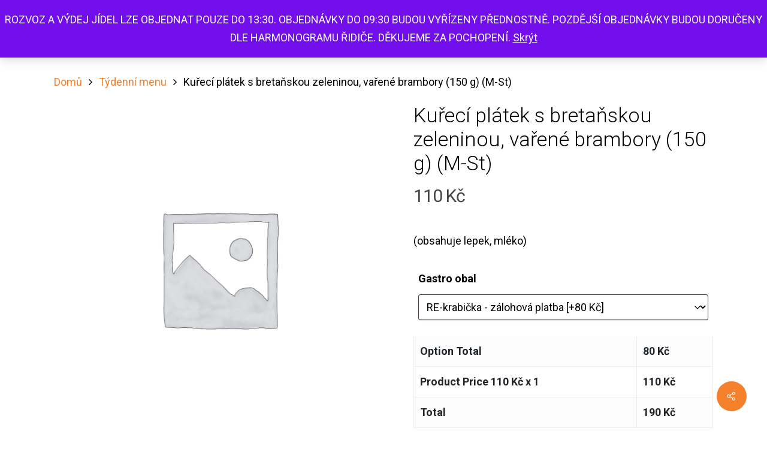

--- FILE ---
content_type: text/html; charset=UTF-8
request_url: https://vitalniobchod.cz/produkt/kureci-platek-s-bretanskou-zeleninou-varene-brambory-150-g-m-st/
body_size: 23229
content:
<!DOCTYPE html>

<html lang="cs" class="no-js">
<head><style>img.lazy{min-height:1px}</style><link href="https://vitalniobchod.cz/wp-content/plugins/w3-total-cache/pub/js/lazyload.min.js" as="script">
	
	<meta charset="UTF-8">
	
	<meta name="viewport" content="width=device-width, initial-scale=1, maximum-scale=1, user-scalable=0" /><meta name='robots' content='index, follow, max-image-preview:large, max-snippet:-1, max-video-preview:-1' />
	<style>img:is([sizes="auto" i], [sizes^="auto," i]) { contain-intrinsic-size: 3000px 1500px }</style>
	<script>window._wca = window._wca || [];</script>

	<!-- This site is optimized with the Yoast SEO plugin v26.7 - https://yoast.com/wordpress/plugins/seo/ -->
	<title>Kuřecí plátek s bretaňskou zeleninou, vařené brambory (150 g) (M-St) - Vitální obchod</title>
	<link rel="canonical" href="https://vitalniobchod.cz/produkt/kureci-platek-s-bretanskou-zeleninou-varene-brambory-150-g-m-st/" />
	<meta property="og:locale" content="cs_CZ" />
	<meta property="og:type" content="article" />
	<meta property="og:title" content="Kuřecí plátek s bretaňskou zeleninou, vařené brambory (150 g) (M-St) - Vitální obchod" />
	<meta property="og:description" content="(obsahuje lepek, mléko)" />
	<meta property="og:url" content="https://vitalniobchod.cz/produkt/kureci-platek-s-bretanskou-zeleninou-varene-brambory-150-g-m-st/" />
	<meta property="og:site_name" content="Vitální obchod" />
	<meta property="article:publisher" content="https://www.facebook.com/vitality.slezsko/" />
	<meta property="article:modified_time" content="2021-03-07T17:55:28+00:00" />
	<meta name="twitter:card" content="summary_large_image" />
	<script type="application/ld+json" class="yoast-schema-graph">{"@context":"https://schema.org","@graph":[{"@type":"WebPage","@id":"https://vitalniobchod.cz/produkt/kureci-platek-s-bretanskou-zeleninou-varene-brambory-150-g-m-st/","url":"https://vitalniobchod.cz/produkt/kureci-platek-s-bretanskou-zeleninou-varene-brambory-150-g-m-st/","name":"Kuřecí plátek s bretaňskou zeleninou, vařené brambory (150 g) (M-St) - Vitální obchod","isPartOf":{"@id":"https://vitalniobchod.cz/#website"},"datePublished":"2021-03-07T17:52:52+00:00","dateModified":"2021-03-07T17:55:28+00:00","breadcrumb":{"@id":"https://vitalniobchod.cz/produkt/kureci-platek-s-bretanskou-zeleninou-varene-brambory-150-g-m-st/#breadcrumb"},"inLanguage":"cs","potentialAction":[{"@type":"ReadAction","target":["https://vitalniobchod.cz/produkt/kureci-platek-s-bretanskou-zeleninou-varene-brambory-150-g-m-st/"]}]},{"@type":"BreadcrumbList","@id":"https://vitalniobchod.cz/produkt/kureci-platek-s-bretanskou-zeleninou-varene-brambory-150-g-m-st/#breadcrumb","itemListElement":[{"@type":"ListItem","position":1,"name":"Domů","item":"https://vitalniobchod.cz/"},{"@type":"ListItem","position":2,"name":"Obchod","item":"https://vitalniobchod.cz/obchod/"},{"@type":"ListItem","position":3,"name":"Kuřecí plátek s bretaňskou zeleninou, vařené brambory (150 g) (M-St)"}]},{"@type":"WebSite","@id":"https://vitalniobchod.cz/#website","url":"https://vitalniobchod.cz/","name":"Vitální obchod","description":"Vše pro Vaši Vitalitu","publisher":{"@id":"https://vitalniobchod.cz/#organization"},"potentialAction":[{"@type":"SearchAction","target":{"@type":"EntryPoint","urlTemplate":"https://vitalniobchod.cz/?s={search_term_string}"},"query-input":{"@type":"PropertyValueSpecification","valueRequired":true,"valueName":"search_term_string"}}],"inLanguage":"cs"},{"@type":"Organization","@id":"https://vitalniobchod.cz/#organization","name":"VITALITY Slezsko, s.r.o.","url":"https://vitalniobchod.cz/","logo":{"@type":"ImageObject","inLanguage":"cs","@id":"https://vitalniobchod.cz/#/schema/logo/image/","url":"https://vitalniobchod.cz/wp-content/uploads/2020/11/cropped-vitalniobchod_logo-1.png","contentUrl":"https://vitalniobchod.cz/wp-content/uploads/2020/11/cropped-vitalniobchod_logo-1.png","width":512,"height":512,"caption":"VITALITY Slezsko, s.r.o."},"image":{"@id":"https://vitalniobchod.cz/#/schema/logo/image/"},"sameAs":["https://www.facebook.com/vitality.slezsko/","https://www.instagram.com/sportvitality/","https://www.youtube.com/channel/UC3nJGdl20sIPmTMgA6l3L0w"]}]}</script>
	<!-- / Yoast SEO plugin. -->


<link rel='dns-prefetch' href='//stats.wp.com' />
<link rel='dns-prefetch' href='//capi-automation.s3.us-east-2.amazonaws.com' />
<link rel='dns-prefetch' href='//fonts.googleapis.com' />
<link rel='dns-prefetch' href='//www.googletagmanager.com' />
<link rel='dns-prefetch' href='//pagead2.googlesyndication.com' />
<link rel='preconnect' href='//c0.wp.com' />
<link rel="alternate" type="application/rss+xml" title="Vitální obchod &raquo; RSS zdroj" href="https://vitalniobchod.cz/feed/" />
<link rel="alternate" type="application/rss+xml" title="Vitální obchod &raquo; RSS komentářů" href="https://vitalniobchod.cz/comments/feed/" />
		<style>
			.lazyload,
			.lazyloading {
				max-width: 100%;
			}
		</style>
		<script type="text/javascript">
/* <![CDATA[ */
window._wpemojiSettings = {"baseUrl":"https:\/\/s.w.org\/images\/core\/emoji\/16.0.1\/72x72\/","ext":".png","svgUrl":"https:\/\/s.w.org\/images\/core\/emoji\/16.0.1\/svg\/","svgExt":".svg","source":{"concatemoji":"https:\/\/vitalniobchod.cz\/wp-includes\/js\/wp-emoji-release.min.js?ver=6.8.3"}};
/*! This file is auto-generated */
!function(s,n){var o,i,e;function c(e){try{var t={supportTests:e,timestamp:(new Date).valueOf()};sessionStorage.setItem(o,JSON.stringify(t))}catch(e){}}function p(e,t,n){e.clearRect(0,0,e.canvas.width,e.canvas.height),e.fillText(t,0,0);var t=new Uint32Array(e.getImageData(0,0,e.canvas.width,e.canvas.height).data),a=(e.clearRect(0,0,e.canvas.width,e.canvas.height),e.fillText(n,0,0),new Uint32Array(e.getImageData(0,0,e.canvas.width,e.canvas.height).data));return t.every(function(e,t){return e===a[t]})}function u(e,t){e.clearRect(0,0,e.canvas.width,e.canvas.height),e.fillText(t,0,0);for(var n=e.getImageData(16,16,1,1),a=0;a<n.data.length;a++)if(0!==n.data[a])return!1;return!0}function f(e,t,n,a){switch(t){case"flag":return n(e,"\ud83c\udff3\ufe0f\u200d\u26a7\ufe0f","\ud83c\udff3\ufe0f\u200b\u26a7\ufe0f")?!1:!n(e,"\ud83c\udde8\ud83c\uddf6","\ud83c\udde8\u200b\ud83c\uddf6")&&!n(e,"\ud83c\udff4\udb40\udc67\udb40\udc62\udb40\udc65\udb40\udc6e\udb40\udc67\udb40\udc7f","\ud83c\udff4\u200b\udb40\udc67\u200b\udb40\udc62\u200b\udb40\udc65\u200b\udb40\udc6e\u200b\udb40\udc67\u200b\udb40\udc7f");case"emoji":return!a(e,"\ud83e\udedf")}return!1}function g(e,t,n,a){var r="undefined"!=typeof WorkerGlobalScope&&self instanceof WorkerGlobalScope?new OffscreenCanvas(300,150):s.createElement("canvas"),o=r.getContext("2d",{willReadFrequently:!0}),i=(o.textBaseline="top",o.font="600 32px Arial",{});return e.forEach(function(e){i[e]=t(o,e,n,a)}),i}function t(e){var t=s.createElement("script");t.src=e,t.defer=!0,s.head.appendChild(t)}"undefined"!=typeof Promise&&(o="wpEmojiSettingsSupports",i=["flag","emoji"],n.supports={everything:!0,everythingExceptFlag:!0},e=new Promise(function(e){s.addEventListener("DOMContentLoaded",e,{once:!0})}),new Promise(function(t){var n=function(){try{var e=JSON.parse(sessionStorage.getItem(o));if("object"==typeof e&&"number"==typeof e.timestamp&&(new Date).valueOf()<e.timestamp+604800&&"object"==typeof e.supportTests)return e.supportTests}catch(e){}return null}();if(!n){if("undefined"!=typeof Worker&&"undefined"!=typeof OffscreenCanvas&&"undefined"!=typeof URL&&URL.createObjectURL&&"undefined"!=typeof Blob)try{var e="postMessage("+g.toString()+"("+[JSON.stringify(i),f.toString(),p.toString(),u.toString()].join(",")+"));",a=new Blob([e],{type:"text/javascript"}),r=new Worker(URL.createObjectURL(a),{name:"wpTestEmojiSupports"});return void(r.onmessage=function(e){c(n=e.data),r.terminate(),t(n)})}catch(e){}c(n=g(i,f,p,u))}t(n)}).then(function(e){for(var t in e)n.supports[t]=e[t],n.supports.everything=n.supports.everything&&n.supports[t],"flag"!==t&&(n.supports.everythingExceptFlag=n.supports.everythingExceptFlag&&n.supports[t]);n.supports.everythingExceptFlag=n.supports.everythingExceptFlag&&!n.supports.flag,n.DOMReady=!1,n.readyCallback=function(){n.DOMReady=!0}}).then(function(){return e}).then(function(){var e;n.supports.everything||(n.readyCallback(),(e=n.source||{}).concatemoji?t(e.concatemoji):e.wpemoji&&e.twemoji&&(t(e.twemoji),t(e.wpemoji)))}))}((window,document),window._wpemojiSettings);
/* ]]> */
</script>
<style id='wp-emoji-styles-inline-css' type='text/css'>

	img.wp-smiley, img.emoji {
		display: inline !important;
		border: none !important;
		box-shadow: none !important;
		height: 1em !important;
		width: 1em !important;
		margin: 0 0.07em !important;
		vertical-align: -0.1em !important;
		background: none !important;
		padding: 0 !important;
	}
</style>
<link rel='stylesheet' id='wp-block-library-css' href='https://c0.wp.com/c/6.8.3/wp-includes/css/dist/block-library/style.min.css' type='text/css' media='all' />
<style id='classic-theme-styles-inline-css' type='text/css'>
/*! This file is auto-generated */
.wp-block-button__link{color:#fff;background-color:#32373c;border-radius:9999px;box-shadow:none;text-decoration:none;padding:calc(.667em + 2px) calc(1.333em + 2px);font-size:1.125em}.wp-block-file__button{background:#32373c;color:#fff;text-decoration:none}
</style>
<link rel='stylesheet' id='wp-components-css' href='https://c0.wp.com/c/6.8.3/wp-includes/css/dist/components/style.min.css' type='text/css' media='all' />
<link rel='stylesheet' id='wp-preferences-css' href='https://c0.wp.com/c/6.8.3/wp-includes/css/dist/preferences/style.min.css' type='text/css' media='all' />
<link rel='stylesheet' id='wp-block-editor-css' href='https://c0.wp.com/c/6.8.3/wp-includes/css/dist/block-editor/style.min.css' type='text/css' media='all' />
<link rel='stylesheet' id='popup-maker-block-library-style-css' href='https://vitalniobchod.cz/wp-content/plugins/popup-maker/dist/packages/block-library-style.css?ver=dbea705cfafe089d65f1' type='text/css' media='all' />
<link rel='stylesheet' id='mediaelement-css' href='https://c0.wp.com/c/6.8.3/wp-includes/js/mediaelement/mediaelementplayer-legacy.min.css' type='text/css' media='all' />
<link rel='stylesheet' id='wp-mediaelement-css' href='https://c0.wp.com/c/6.8.3/wp-includes/js/mediaelement/wp-mediaelement.min.css' type='text/css' media='all' />
<style id='jetpack-sharing-buttons-style-inline-css' type='text/css'>
.jetpack-sharing-buttons__services-list{display:flex;flex-direction:row;flex-wrap:wrap;gap:0;list-style-type:none;margin:5px;padding:0}.jetpack-sharing-buttons__services-list.has-small-icon-size{font-size:12px}.jetpack-sharing-buttons__services-list.has-normal-icon-size{font-size:16px}.jetpack-sharing-buttons__services-list.has-large-icon-size{font-size:24px}.jetpack-sharing-buttons__services-list.has-huge-icon-size{font-size:36px}@media print{.jetpack-sharing-buttons__services-list{display:none!important}}.editor-styles-wrapper .wp-block-jetpack-sharing-buttons{gap:0;padding-inline-start:0}ul.jetpack-sharing-buttons__services-list.has-background{padding:1.25em 2.375em}
</style>
<link rel='stylesheet' id='yith-wcan-shortcodes-css' href='https://vitalniobchod.cz/wp-content/plugins/yith-woocommerce-ajax-navigation/assets/css/shortcodes.css?ver=5.16.0' type='text/css' media='all' />
<style id='yith-wcan-shortcodes-inline-css' type='text/css'>
:root{
	--yith-wcan-filters_colors_titles: #434343;
	--yith-wcan-filters_colors_background: #FFFFFF;
	--yith-wcan-filters_colors_accent: #A7144C;
	--yith-wcan-filters_colors_accent_r: 167;
	--yith-wcan-filters_colors_accent_g: 20;
	--yith-wcan-filters_colors_accent_b: 76;
	--yith-wcan-color_swatches_border_radius: 100%;
	--yith-wcan-color_swatches_size: 30px;
	--yith-wcan-labels_style_background: #FFFFFF;
	--yith-wcan-labels_style_background_hover: #A7144C;
	--yith-wcan-labels_style_background_active: #A7144C;
	--yith-wcan-labels_style_text: #434343;
	--yith-wcan-labels_style_text_hover: #FFFFFF;
	--yith-wcan-labels_style_text_active: #FFFFFF;
	--yith-wcan-anchors_style_text: #434343;
	--yith-wcan-anchors_style_text_hover: #A7144C;
	--yith-wcan-anchors_style_text_active: #A7144C;
}
</style>
<style id='global-styles-inline-css' type='text/css'>
:root{--wp--preset--aspect-ratio--square: 1;--wp--preset--aspect-ratio--4-3: 4/3;--wp--preset--aspect-ratio--3-4: 3/4;--wp--preset--aspect-ratio--3-2: 3/2;--wp--preset--aspect-ratio--2-3: 2/3;--wp--preset--aspect-ratio--16-9: 16/9;--wp--preset--aspect-ratio--9-16: 9/16;--wp--preset--color--black: #000000;--wp--preset--color--cyan-bluish-gray: #abb8c3;--wp--preset--color--white: #ffffff;--wp--preset--color--pale-pink: #f78da7;--wp--preset--color--vivid-red: #cf2e2e;--wp--preset--color--luminous-vivid-orange: #ff6900;--wp--preset--color--luminous-vivid-amber: #fcb900;--wp--preset--color--light-green-cyan: #7bdcb5;--wp--preset--color--vivid-green-cyan: #00d084;--wp--preset--color--pale-cyan-blue: #8ed1fc;--wp--preset--color--vivid-cyan-blue: #0693e3;--wp--preset--color--vivid-purple: #9b51e0;--wp--preset--gradient--vivid-cyan-blue-to-vivid-purple: linear-gradient(135deg,rgba(6,147,227,1) 0%,rgb(155,81,224) 100%);--wp--preset--gradient--light-green-cyan-to-vivid-green-cyan: linear-gradient(135deg,rgb(122,220,180) 0%,rgb(0,208,130) 100%);--wp--preset--gradient--luminous-vivid-amber-to-luminous-vivid-orange: linear-gradient(135deg,rgba(252,185,0,1) 0%,rgba(255,105,0,1) 100%);--wp--preset--gradient--luminous-vivid-orange-to-vivid-red: linear-gradient(135deg,rgba(255,105,0,1) 0%,rgb(207,46,46) 100%);--wp--preset--gradient--very-light-gray-to-cyan-bluish-gray: linear-gradient(135deg,rgb(238,238,238) 0%,rgb(169,184,195) 100%);--wp--preset--gradient--cool-to-warm-spectrum: linear-gradient(135deg,rgb(74,234,220) 0%,rgb(151,120,209) 20%,rgb(207,42,186) 40%,rgb(238,44,130) 60%,rgb(251,105,98) 80%,rgb(254,248,76) 100%);--wp--preset--gradient--blush-light-purple: linear-gradient(135deg,rgb(255,206,236) 0%,rgb(152,150,240) 100%);--wp--preset--gradient--blush-bordeaux: linear-gradient(135deg,rgb(254,205,165) 0%,rgb(254,45,45) 50%,rgb(107,0,62) 100%);--wp--preset--gradient--luminous-dusk: linear-gradient(135deg,rgb(255,203,112) 0%,rgb(199,81,192) 50%,rgb(65,88,208) 100%);--wp--preset--gradient--pale-ocean: linear-gradient(135deg,rgb(255,245,203) 0%,rgb(182,227,212) 50%,rgb(51,167,181) 100%);--wp--preset--gradient--electric-grass: linear-gradient(135deg,rgb(202,248,128) 0%,rgb(113,206,126) 100%);--wp--preset--gradient--midnight: linear-gradient(135deg,rgb(2,3,129) 0%,rgb(40,116,252) 100%);--wp--preset--font-size--small: 13px;--wp--preset--font-size--medium: 20px;--wp--preset--font-size--large: 36px;--wp--preset--font-size--x-large: 42px;--wp--preset--spacing--20: 0.44rem;--wp--preset--spacing--30: 0.67rem;--wp--preset--spacing--40: 1rem;--wp--preset--spacing--50: 1.5rem;--wp--preset--spacing--60: 2.25rem;--wp--preset--spacing--70: 3.38rem;--wp--preset--spacing--80: 5.06rem;--wp--preset--shadow--natural: 6px 6px 9px rgba(0, 0, 0, 0.2);--wp--preset--shadow--deep: 12px 12px 50px rgba(0, 0, 0, 0.4);--wp--preset--shadow--sharp: 6px 6px 0px rgba(0, 0, 0, 0.2);--wp--preset--shadow--outlined: 6px 6px 0px -3px rgba(255, 255, 255, 1), 6px 6px rgba(0, 0, 0, 1);--wp--preset--shadow--crisp: 6px 6px 0px rgba(0, 0, 0, 1);}:where(.is-layout-flex){gap: 0.5em;}:where(.is-layout-grid){gap: 0.5em;}body .is-layout-flex{display: flex;}.is-layout-flex{flex-wrap: wrap;align-items: center;}.is-layout-flex > :is(*, div){margin: 0;}body .is-layout-grid{display: grid;}.is-layout-grid > :is(*, div){margin: 0;}:where(.wp-block-columns.is-layout-flex){gap: 2em;}:where(.wp-block-columns.is-layout-grid){gap: 2em;}:where(.wp-block-post-template.is-layout-flex){gap: 1.25em;}:where(.wp-block-post-template.is-layout-grid){gap: 1.25em;}.has-black-color{color: var(--wp--preset--color--black) !important;}.has-cyan-bluish-gray-color{color: var(--wp--preset--color--cyan-bluish-gray) !important;}.has-white-color{color: var(--wp--preset--color--white) !important;}.has-pale-pink-color{color: var(--wp--preset--color--pale-pink) !important;}.has-vivid-red-color{color: var(--wp--preset--color--vivid-red) !important;}.has-luminous-vivid-orange-color{color: var(--wp--preset--color--luminous-vivid-orange) !important;}.has-luminous-vivid-amber-color{color: var(--wp--preset--color--luminous-vivid-amber) !important;}.has-light-green-cyan-color{color: var(--wp--preset--color--light-green-cyan) !important;}.has-vivid-green-cyan-color{color: var(--wp--preset--color--vivid-green-cyan) !important;}.has-pale-cyan-blue-color{color: var(--wp--preset--color--pale-cyan-blue) !important;}.has-vivid-cyan-blue-color{color: var(--wp--preset--color--vivid-cyan-blue) !important;}.has-vivid-purple-color{color: var(--wp--preset--color--vivid-purple) !important;}.has-black-background-color{background-color: var(--wp--preset--color--black) !important;}.has-cyan-bluish-gray-background-color{background-color: var(--wp--preset--color--cyan-bluish-gray) !important;}.has-white-background-color{background-color: var(--wp--preset--color--white) !important;}.has-pale-pink-background-color{background-color: var(--wp--preset--color--pale-pink) !important;}.has-vivid-red-background-color{background-color: var(--wp--preset--color--vivid-red) !important;}.has-luminous-vivid-orange-background-color{background-color: var(--wp--preset--color--luminous-vivid-orange) !important;}.has-luminous-vivid-amber-background-color{background-color: var(--wp--preset--color--luminous-vivid-amber) !important;}.has-light-green-cyan-background-color{background-color: var(--wp--preset--color--light-green-cyan) !important;}.has-vivid-green-cyan-background-color{background-color: var(--wp--preset--color--vivid-green-cyan) !important;}.has-pale-cyan-blue-background-color{background-color: var(--wp--preset--color--pale-cyan-blue) !important;}.has-vivid-cyan-blue-background-color{background-color: var(--wp--preset--color--vivid-cyan-blue) !important;}.has-vivid-purple-background-color{background-color: var(--wp--preset--color--vivid-purple) !important;}.has-black-border-color{border-color: var(--wp--preset--color--black) !important;}.has-cyan-bluish-gray-border-color{border-color: var(--wp--preset--color--cyan-bluish-gray) !important;}.has-white-border-color{border-color: var(--wp--preset--color--white) !important;}.has-pale-pink-border-color{border-color: var(--wp--preset--color--pale-pink) !important;}.has-vivid-red-border-color{border-color: var(--wp--preset--color--vivid-red) !important;}.has-luminous-vivid-orange-border-color{border-color: var(--wp--preset--color--luminous-vivid-orange) !important;}.has-luminous-vivid-amber-border-color{border-color: var(--wp--preset--color--luminous-vivid-amber) !important;}.has-light-green-cyan-border-color{border-color: var(--wp--preset--color--light-green-cyan) !important;}.has-vivid-green-cyan-border-color{border-color: var(--wp--preset--color--vivid-green-cyan) !important;}.has-pale-cyan-blue-border-color{border-color: var(--wp--preset--color--pale-cyan-blue) !important;}.has-vivid-cyan-blue-border-color{border-color: var(--wp--preset--color--vivid-cyan-blue) !important;}.has-vivid-purple-border-color{border-color: var(--wp--preset--color--vivid-purple) !important;}.has-vivid-cyan-blue-to-vivid-purple-gradient-background{background: var(--wp--preset--gradient--vivid-cyan-blue-to-vivid-purple) !important;}.has-light-green-cyan-to-vivid-green-cyan-gradient-background{background: var(--wp--preset--gradient--light-green-cyan-to-vivid-green-cyan) !important;}.has-luminous-vivid-amber-to-luminous-vivid-orange-gradient-background{background: var(--wp--preset--gradient--luminous-vivid-amber-to-luminous-vivid-orange) !important;}.has-luminous-vivid-orange-to-vivid-red-gradient-background{background: var(--wp--preset--gradient--luminous-vivid-orange-to-vivid-red) !important;}.has-very-light-gray-to-cyan-bluish-gray-gradient-background{background: var(--wp--preset--gradient--very-light-gray-to-cyan-bluish-gray) !important;}.has-cool-to-warm-spectrum-gradient-background{background: var(--wp--preset--gradient--cool-to-warm-spectrum) !important;}.has-blush-light-purple-gradient-background{background: var(--wp--preset--gradient--blush-light-purple) !important;}.has-blush-bordeaux-gradient-background{background: var(--wp--preset--gradient--blush-bordeaux) !important;}.has-luminous-dusk-gradient-background{background: var(--wp--preset--gradient--luminous-dusk) !important;}.has-pale-ocean-gradient-background{background: var(--wp--preset--gradient--pale-ocean) !important;}.has-electric-grass-gradient-background{background: var(--wp--preset--gradient--electric-grass) !important;}.has-midnight-gradient-background{background: var(--wp--preset--gradient--midnight) !important;}.has-small-font-size{font-size: var(--wp--preset--font-size--small) !important;}.has-medium-font-size{font-size: var(--wp--preset--font-size--medium) !important;}.has-large-font-size{font-size: var(--wp--preset--font-size--large) !important;}.has-x-large-font-size{font-size: var(--wp--preset--font-size--x-large) !important;}
:where(.wp-block-post-template.is-layout-flex){gap: 1.25em;}:where(.wp-block-post-template.is-layout-grid){gap: 1.25em;}
:where(.wp-block-columns.is-layout-flex){gap: 2em;}:where(.wp-block-columns.is-layout-grid){gap: 2em;}
:root :where(.wp-block-pullquote){font-size: 1.5em;line-height: 1.6;}
</style>
<link rel='stylesheet' id='salient-social-css' href='https://vitalniobchod.cz/wp-content/plugins/salient-social/css/style.css?ver=1.1' type='text/css' media='all' />
<style id='salient-social-inline-css' type='text/css'>

  .sharing-default-minimal .nectar-love.loved,
  body .nectar-social[data-color-override="override"].fixed > a:before, 
  body .nectar-social[data-color-override="override"].fixed .nectar-social-inner a,
  .sharing-default-minimal .nectar-social[data-color-override="override"] .nectar-social-inner a:hover {
    background-color: #f4802b;
  }
  .nectar-social.hover .nectar-love.loved,
  .nectar-social.hover > .nectar-love-button a:hover,
  .nectar-social[data-color-override="override"].hover > div a:hover,
  #single-below-header .nectar-social[data-color-override="override"].hover > div a:hover,
  .nectar-social[data-color-override="override"].hover .share-btn:hover,
  .sharing-default-minimal .nectar-social[data-color-override="override"] .nectar-social-inner a {
    border-color: #f4802b;
  }
  #single-below-header .nectar-social.hover .nectar-love.loved i,
  #single-below-header .nectar-social.hover[data-color-override="override"] a:hover,
  #single-below-header .nectar-social.hover[data-color-override="override"] a:hover i,
  #single-below-header .nectar-social.hover .nectar-love-button a:hover i,
  .nectar-love:hover i,
  .hover .nectar-love:hover .total_loves,
  .nectar-love.loved i,
  .nectar-social.hover .nectar-love.loved .total_loves,
  .nectar-social.hover .share-btn:hover, 
  .nectar-social[data-color-override="override"].hover .nectar-social-inner a:hover,
  .nectar-social[data-color-override="override"].hover > div:hover span,
  .sharing-default-minimal .nectar-social[data-color-override="override"] .nectar-social-inner a:not(:hover) i,
  .sharing-default-minimal .nectar-social[data-color-override="override"] .nectar-social-inner a:not(:hover) {
    color: #f4802b;
  }
</style>
<link rel='stylesheet' id='ppom-tooltip-lib-css' href='https://vitalniobchod.cz/wp-content/plugins/woocommerce-product-addon/backend/assets/tooltip/tooltip.css?ver=1.0' type='text/css' media='all' />
<link rel='stylesheet' id='ppom-main-css' href='https://vitalniobchod.cz/wp-content/plugins/woocommerce-product-addon/css/ppom-style.css?ver=33.0.18' type='text/css' media='all' />
<link rel='stylesheet' id='ppom-sm-popup-css' href='https://vitalniobchod.cz/wp-content/plugins/woocommerce-product-addon/css/ppom-simple-popup.css?ver=33.0.18' type='text/css' media='all' />
<link rel='stylesheet' id='ppom-bootstrap-css' href='https://vitalniobchod.cz/wp-content/plugins/woocommerce-product-addon/css/bootstrap/bootstrap.css?ver=4.0.0' type='text/css' media='all' />
<link rel='stylesheet' id='ppom-bootstrap-modal-css' href='https://vitalniobchod.cz/wp-content/plugins/woocommerce-product-addon/css/bootstrap/bootstrap.modal.css?ver=4.0.0' type='text/css' media='all' />
<link rel='stylesheet' id='photoswipe-css' href='https://c0.wp.com/p/woocommerce/10.4.3/assets/css/photoswipe/photoswipe.min.css' type='text/css' media='all' />
<link rel='stylesheet' id='photoswipe-default-skin-css' href='https://c0.wp.com/p/woocommerce/10.4.3/assets/css/photoswipe/default-skin/default-skin.min.css' type='text/css' media='all' />
<link rel='stylesheet' id='woocommerce-layout-css' href='https://c0.wp.com/p/woocommerce/10.4.3/assets/css/woocommerce-layout.css' type='text/css' media='all' />
<style id='woocommerce-layout-inline-css' type='text/css'>

	.infinite-scroll .woocommerce-pagination {
		display: none;
	}
</style>
<link rel='stylesheet' id='woocommerce-smallscreen-css' href='https://c0.wp.com/p/woocommerce/10.4.3/assets/css/woocommerce-smallscreen.css' type='text/css' media='only screen and (max-width: 768px)' />
<link rel='stylesheet' id='woocommerce-general-css' href='https://c0.wp.com/p/woocommerce/10.4.3/assets/css/woocommerce.css' type='text/css' media='all' />
<style id='woocommerce-inline-inline-css' type='text/css'>
.woocommerce form .form-row .required { visibility: visible; }
</style>
<link rel='stylesheet' id='woo-gp-webpay-plugin-styles-css' href='https://vitalniobchod.cz/wp-content/plugins/woo-gpwebpay/public/assets/css/public.css?ver=2.0.13' type='text/css' media='all' />
<link rel='stylesheet' id='font-awesome-css' href='https://vitalniobchod.cz/wp-content/themes/salient/css/font-awesome.min.css?ver=4.6.4' type='text/css' media='all' />
<style id='font-awesome-inline-css' type='text/css'>
[data-font="FontAwesome"]:before {font-family: 'FontAwesome' !important;content: attr(data-icon) !important;speak: none !important;font-weight: normal !important;font-variant: normal !important;text-transform: none !important;line-height: 1 !important;font-style: normal !important;-webkit-font-smoothing: antialiased !important;-moz-osx-font-smoothing: grayscale !important;}
</style>
<link rel='stylesheet' id='salient-grid-system-css' href='https://vitalniobchod.cz/wp-content/themes/salient/css/grid-system.css?ver=11.0.4' type='text/css' media='all' />
<link rel='stylesheet' id='main-styles-css' href='https://vitalniobchod.cz/wp-content/themes/salient/css/style.css?ver=11.0.4' type='text/css' media='all' />
<link rel='stylesheet' id='nectar-ocm-simple-css' href='https://vitalniobchod.cz/wp-content/themes/salient/css/off-canvas/simple-dropdown.css?ver=11.0.4' type='text/css' media='all' />
<link rel='stylesheet' id='nectar-single-styles-css' href='https://vitalniobchod.cz/wp-content/themes/salient/css/single.css?ver=11.0.4' type='text/css' media='all' />
<link rel='stylesheet' id='nectar-element-recent-posts-css' href='https://vitalniobchod.cz/wp-content/themes/salient/css/elements/element-recent-posts.css?ver=11.0.4' type='text/css' media='all' />
<link rel='stylesheet' id='fancyBox-css' href='https://vitalniobchod.cz/wp-content/themes/salient/css/plugins/jquery.fancybox.css?ver=3.3.1' type='text/css' media='all' />
<link rel='stylesheet' id='nectar_default_font_open_sans-css' href='https://fonts.googleapis.com/css?family=Open+Sans%3A300%2C400%2C600%2C700&#038;subset=latin%2Clatin-ext' type='text/css' media='all' />
<link rel='stylesheet' id='responsive-css' href='https://vitalniobchod.cz/wp-content/themes/salient/css/responsive.css?ver=11.0.4' type='text/css' media='all' />
<link rel='stylesheet' id='woocommerce-css' href='https://vitalniobchod.cz/wp-content/themes/salient/css/woocommerce.css?ver=11.0.4' type='text/css' media='all' />
<link rel='stylesheet' id='select2-css' href='https://c0.wp.com/p/woocommerce/10.4.3/assets/css/select2.css' type='text/css' media='all' />
<link rel='stylesheet' id='skin-material-css' href='https://vitalniobchod.cz/wp-content/themes/salient/css/skin-material.css?ver=11.0.4' type='text/css' media='all' />
<link rel='stylesheet' id='nectar-widget-posts-css' href='https://vitalniobchod.cz/wp-content/themes/salient/css/elements/widget-nectar-posts.css?ver=11.0.4' type='text/css' media='all' />
<link rel='stylesheet' id='dynamic-css-css' href='https://vitalniobchod.cz/wp-content/themes/salient/css/salient-dynamic-styles.css?ver=66890' type='text/css' media='all' />
<style id='dynamic-css-inline-css' type='text/css'>
#header-space{background-color:#ffffff}@media only screen and (min-width:1000px){body #ajax-content-wrap.no-scroll{min-height:calc(100vh - 82px);height:calc(100vh - 82px)!important;}}@media only screen and (min-width:1000px){#page-header-wrap.fullscreen-header,#page-header-wrap.fullscreen-header #page-header-bg,html:not(.nectar-box-roll-loaded) .nectar-box-roll > #page-header-bg.fullscreen-header,.nectar_fullscreen_zoom_recent_projects,#nectar_fullscreen_rows:not(.afterLoaded) > div{height:calc(100vh - 81px);}.wpb_row.vc_row-o-full-height.top-level,.wpb_row.vc_row-o-full-height.top-level > .col.span_12{min-height:calc(100vh - 81px);}html:not(.nectar-box-roll-loaded) .nectar-box-roll > #page-header-bg.fullscreen-header{top:82px;}.nectar-slider-wrap[data-fullscreen="true"]:not(.loaded),.nectar-slider-wrap[data-fullscreen="true"]:not(.loaded) .swiper-container{height:calc(100vh - 80px)!important;}.admin-bar .nectar-slider-wrap[data-fullscreen="true"]:not(.loaded),.admin-bar .nectar-slider-wrap[data-fullscreen="true"]:not(.loaded) .swiper-container{height:calc(100vh - 80px - 32px)!important;}}.woocommerce.single-product #single-meta{position:relative!important;top:0!important;margin:0;left:8px;height:auto;}.woocommerce.single-product #single-meta:after{display:block;content:" ";clear:both;height:1px;}.woocommerce ul.products li.product.material,.woocommerce-page ul.products li.product.material{background-color:#ffffff;}.woocommerce ul.products li.product.minimal .product-wrap,.woocommerce ul.products li.product.minimal .background-color-expand,.woocommerce-page ul.products li.product.minimal .product-wrap,.woocommerce-page ul.products li.product.minimal .background-color-expand{background-color:#ffffff;}
</style>
<link rel='stylesheet' id='redux-google-fonts-salient_redux-css' href='https://fonts.googleapis.com/css?family=Roboto%3A500%2C400%2C300%2C700%7CMerriweather%3A400italic%7CMontserrat%3A500&#038;subset=latin-ext%2Clatin&#038;ver=1734275575' type='text/css' media='all' />
<script type="text/javascript" src="https://c0.wp.com/c/6.8.3/wp-includes/js/jquery/jquery.min.js" id="jquery-core-js"></script>
<script type="text/javascript" src="https://c0.wp.com/c/6.8.3/wp-includes/js/jquery/jquery-migrate.min.js" id="jquery-migrate-js"></script>
<script type="text/javascript" src="https://c0.wp.com/p/woocommerce/10.4.3/assets/js/jquery-blockui/jquery.blockUI.min.js" id="wc-jquery-blockui-js" data-wp-strategy="defer"></script>
<script type="text/javascript" id="wc-add-to-cart-js-extra">
/* <![CDATA[ */
var wc_add_to_cart_params = {"ajax_url":"\/wp-admin\/admin-ajax.php","wc_ajax_url":"\/?wc-ajax=%%endpoint%%","i18n_view_cart":"Zobrazit ko\u0161\u00edk","cart_url":"https:\/\/vitalniobchod.cz\/kosik\/","is_cart":"","cart_redirect_after_add":"no"};
/* ]]> */
</script>
<script type="text/javascript" src="https://c0.wp.com/p/woocommerce/10.4.3/assets/js/frontend/add-to-cart.min.js" id="wc-add-to-cart-js" data-wp-strategy="defer"></script>
<script type="text/javascript" src="https://c0.wp.com/p/woocommerce/10.4.3/assets/js/zoom/jquery.zoom.min.js" id="wc-zoom-js" defer="defer" data-wp-strategy="defer"></script>
<script type="text/javascript" src="https://c0.wp.com/p/woocommerce/10.4.3/assets/js/flexslider/jquery.flexslider.min.js" id="wc-flexslider-js" defer="defer" data-wp-strategy="defer"></script>
<script type="text/javascript" src="https://c0.wp.com/p/woocommerce/10.4.3/assets/js/photoswipe/photoswipe.min.js" id="wc-photoswipe-js" defer="defer" data-wp-strategy="defer"></script>
<script type="text/javascript" src="https://c0.wp.com/p/woocommerce/10.4.3/assets/js/photoswipe/photoswipe-ui-default.min.js" id="wc-photoswipe-ui-default-js" defer="defer" data-wp-strategy="defer"></script>
<script type="text/javascript" id="wc-single-product-js-extra">
/* <![CDATA[ */
var wc_single_product_params = {"i18n_required_rating_text":"Zvolte pros\u00edm hodnocen\u00ed","i18n_rating_options":["1 z 5 hv\u011bzdi\u010dek","2 ze 5 hv\u011bzdi\u010dek","3 ze 5 hv\u011bzdi\u010dek","4 ze 5 hv\u011bzdi\u010dek","5 z 5 hv\u011bzdi\u010dek"],"i18n_product_gallery_trigger_text":"Zobrazit galerii p\u0159es celou obrazovku","review_rating_required":"yes","flexslider":{"rtl":false,"animation":"slide","smoothHeight":true,"directionNav":false,"controlNav":"thumbnails","slideshow":false,"animationSpeed":500,"animationLoop":false,"allowOneSlide":false},"zoom_enabled":"1","zoom_options":[],"photoswipe_enabled":"1","photoswipe_options":{"shareEl":false,"closeOnScroll":false,"history":false,"hideAnimationDuration":0,"showAnimationDuration":0},"flexslider_enabled":"1"};
/* ]]> */
</script>
<script type="text/javascript" src="https://c0.wp.com/p/woocommerce/10.4.3/assets/js/frontend/single-product.min.js" id="wc-single-product-js" defer="defer" data-wp-strategy="defer"></script>
<script type="text/javascript" src="https://c0.wp.com/p/woocommerce/10.4.3/assets/js/js-cookie/js.cookie.min.js" id="wc-js-cookie-js" defer="defer" data-wp-strategy="defer"></script>
<script type="text/javascript" id="woocommerce-js-extra">
/* <![CDATA[ */
var woocommerce_params = {"ajax_url":"\/wp-admin\/admin-ajax.php","wc_ajax_url":"\/?wc-ajax=%%endpoint%%","i18n_password_show":"Zobrazit heslo","i18n_password_hide":"Skr\u00fdt heslo"};
/* ]]> */
</script>
<script type="text/javascript" src="https://c0.wp.com/p/woocommerce/10.4.3/assets/js/frontend/woocommerce.min.js" id="woocommerce-js" defer="defer" data-wp-strategy="defer"></script>
<script type="text/javascript" src="https://vitalniobchod.cz/wp-content/plugins/js_composer_salient/assets/js/vendors/woocommerce-add-to-cart.js?ver=6.1" id="vc_woocommerce-add-to-cart-js-js"></script>
<script type="text/javascript" src="https://c0.wp.com/p/woocommerce/10.4.3/assets/js/select2/select2.full.min.js" id="wc-select2-js" defer="defer" data-wp-strategy="defer"></script>
<script type="text/javascript" src="https://stats.wp.com/s-202604.js" id="woocommerce-analytics-js" defer="defer" data-wp-strategy="defer"></script>
<link rel="https://api.w.org/" href="https://vitalniobchod.cz/wp-json/" /><link rel="alternate" title="JSON" type="application/json" href="https://vitalniobchod.cz/wp-json/wp/v2/product/5716" /><link rel="EditURI" type="application/rsd+xml" title="RSD" href="https://vitalniobchod.cz/xmlrpc.php?rsd" />
<meta name="generator" content="WordPress 6.8.3" />
<meta name="generator" content="WooCommerce 10.4.3" />
<link rel='shortlink' href='https://vitalniobchod.cz/?p=5716' />
<link rel="alternate" title="oEmbed (JSON)" type="application/json+oembed" href="https://vitalniobchod.cz/wp-json/oembed/1.0/embed?url=https%3A%2F%2Fvitalniobchod.cz%2Fprodukt%2Fkureci-platek-s-bretanskou-zeleninou-varene-brambory-150-g-m-st%2F" />
<link rel="alternate" title="oEmbed (XML)" type="text/xml+oembed" href="https://vitalniobchod.cz/wp-json/oembed/1.0/embed?url=https%3A%2F%2Fvitalniobchod.cz%2Fprodukt%2Fkureci-platek-s-bretanskou-zeleninou-varene-brambory-150-g-m-st%2F&#038;format=xml" />
<meta name="generator" content="Site Kit by Google 1.170.0" />	<style>img#wpstats{display:none}</style>
				<script>
			document.documentElement.className = document.documentElement.className.replace('no-js', 'js');
		</script>
				<style>
			.no-js img.lazyload {
				display: none;
			}

			figure.wp-block-image img.lazyloading {
				min-width: 150px;
			}

			.lazyload,
			.lazyloading {
				--smush-placeholder-width: 100px;
				--smush-placeholder-aspect-ratio: 1/1;
				width: var(--smush-image-width, var(--smush-placeholder-width)) !important;
				aspect-ratio: var(--smush-image-aspect-ratio, var(--smush-placeholder-aspect-ratio)) !important;
			}

						.lazyload, .lazyloading {
				opacity: 0;
			}

			.lazyloaded {
				opacity: 1;
				transition: opacity 400ms;
				transition-delay: 0ms;
			}

					</style>
		<script type="text/javascript"> var root = document.getElementsByTagName( "html" )[0]; root.setAttribute( "class", "js" ); </script>	<noscript><style>.woocommerce-product-gallery{ opacity: 1 !important; }</style></noscript>
	
<!-- Google AdSense meta tags added by Site Kit -->
<meta name="google-adsense-platform-account" content="ca-host-pub-2644536267352236">
<meta name="google-adsense-platform-domain" content="sitekit.withgoogle.com">
<!-- End Google AdSense meta tags added by Site Kit -->
<style type="text/css">.recentcomments a{display:inline !important;padding:0 !important;margin:0 !important;}</style>			<script  type="text/javascript">
				!function(f,b,e,v,n,t,s){if(f.fbq)return;n=f.fbq=function(){n.callMethod?
					n.callMethod.apply(n,arguments):n.queue.push(arguments)};if(!f._fbq)f._fbq=n;
					n.push=n;n.loaded=!0;n.version='2.0';n.queue=[];t=b.createElement(e);t.async=!0;
					t.src=v;s=b.getElementsByTagName(e)[0];s.parentNode.insertBefore(t,s)}(window,
					document,'script','https://connect.facebook.net/en_US/fbevents.js');
			</script>
			<!-- WooCommerce Facebook Integration Begin -->
			<script  type="text/javascript">

				fbq('init', '184584222092435', {}, {
    "agent": "woocommerce_0-10.4.3-3.5.15"
});

				document.addEventListener( 'DOMContentLoaded', function() {
					// Insert placeholder for events injected when a product is added to the cart through AJAX.
					document.body.insertAdjacentHTML( 'beforeend', '<div class=\"wc-facebook-pixel-event-placeholder\"></div>' );
				}, false );

			</script>
			<!-- WooCommerce Facebook Integration End -->
			<meta name="generator" content="Powered by WPBakery Page Builder - drag and drop page builder for WordPress."/>

<!-- Google Tag Manager snippet added by Site Kit -->
<script type="text/javascript">
/* <![CDATA[ */

			( function( w, d, s, l, i ) {
				w[l] = w[l] || [];
				w[l].push( {'gtm.start': new Date().getTime(), event: 'gtm.js'} );
				var f = d.getElementsByTagName( s )[0],
					j = d.createElement( s ), dl = l != 'dataLayer' ? '&l=' + l : '';
				j.async = true;
				j.src = 'https://www.googletagmanager.com/gtm.js?id=' + i + dl;
				f.parentNode.insertBefore( j, f );
			} )( window, document, 'script', 'dataLayer', 'GTM-K6R4LNF' );
			
/* ]]> */
</script>

<!-- End Google Tag Manager snippet added by Site Kit -->

<!-- Google AdSense snippet added by Site Kit -->
<script type="text/javascript" async="async" src="https://pagead2.googlesyndication.com/pagead/js/adsbygoogle.js?client=ca-pub-4344425790792978&amp;host=ca-host-pub-2644536267352236" crossorigin="anonymous"></script>

<!-- End Google AdSense snippet added by Site Kit -->
<link rel="icon" href="https://vitalniobchod.cz/wp-content/uploads/2020/11/cropped-vitalniobchod_logo-1-32x32.png" sizes="32x32" />
<link rel="icon" href="https://vitalniobchod.cz/wp-content/uploads/2020/11/cropped-vitalniobchod_logo-1-192x192.png" sizes="192x192" />
<link rel="apple-touch-icon" href="https://vitalniobchod.cz/wp-content/uploads/2020/11/cropped-vitalniobchod_logo-1-180x180.png" />
<meta name="msapplication-TileImage" content="https://vitalniobchod.cz/wp-content/uploads/2020/11/cropped-vitalniobchod_logo-1-270x270.png" />
<noscript><style> .wpb_animate_when_almost_visible { opacity: 1; }</style></noscript>	
</head>


<body data-rsssl=1 class="wp-singular product-template-default single single-product postid-5716 wp-theme-salient theme-salient woocommerce woocommerce-page woocommerce-demo-store woocommerce-no-js yith-wcan-free material wpb-js-composer js-comp-ver-6.1 vc_responsive" data-footer-reveal="1" data-footer-reveal-shadow="none" data-header-format="centered-menu" data-body-border="off" data-boxed-style="" data-header-breakpoint="1000" data-dropdown-style="minimal" data-cae="easeOutQuart" data-cad="700" data-megamenu-width="full-width" data-aie="none" data-ls="fancybox" data-apte="standard" data-hhun="0" data-fancy-form-rcs="1" data-form-style="default" data-form-submit="regular" data-is="minimal" data-button-style="default" data-user-account-button="true" data-flex-cols="true" data-col-gap="default" data-header-inherit-rc="false" data-header-search="true" data-animated-anchors="true" data-ajax-transitions="false" data-full-width-header="true" data-slide-out-widget-area="true" data-slide-out-widget-area-style="simple" data-user-set-ocm="off" data-loading-animation="none" data-bg-header="false" data-responsive="1" data-ext-responsive="true" data-header-resize="0" data-header-color="custom" data-cart="true" data-remove-m-parallax="" data-remove-m-video-bgs="" data-force-header-trans-color="light" data-smooth-scrolling="0" data-permanent-transparent="false" >
	
	<script type="text/javascript"> if(navigator.userAgent.match(/(Android|iPod|iPhone|iPad|BlackBerry|IEMobile|Opera Mini)/)) { document.body.className += " using-mobile-browser "; } </script><div class="ocm-effect-wrap"><div class="ocm-effect-wrap-inner">	
	<div id="header-space"  data-header-mobile-fixed='1'></div> 
	
		
	<div id="header-outer" data-has-menu="true" data-has-buttons="yes" data-using-pr-menu="false" data-mobile-fixed="1" data-ptnm="false" data-lhe="animated_underline" data-user-set-bg="#000000" data-format="centered-menu" data-permanent-transparent="false" data-megamenu-rt="1" data-remove-fixed="0" data-header-resize="0" data-cart="true" data-transparency-option="" data-box-shadow="none" data-shrink-num="6" data-using-secondary="0" data-using-logo="1" data-logo-height="34" data-m-logo-height="24" data-padding="24" data-full-width="true" data-condense="false" >
		
		
<div id="search-outer" class="nectar">
	<div id="search">
		<div class="container">
			 <div id="search-box">
				 <div class="inner-wrap">
					 <div class="col span_12">
						  <form role="search" action="https://vitalniobchod.cz/" method="GET">
														 <input type="text" name="s" id="s" value="" placeholder="Co hledáte?" /> 
							 								
						<span>Klikněte ENTER pro vyhledání nebo ESC pro zrušení vyhledávání.</span>						</form>
					</div><!--/span_12-->
				</div><!--/inner-wrap-->
			 </div><!--/search-box-->
			 <div id="close"><a href="#">
				<span class="close-wrap"> <span class="close-line close-line1"></span> <span class="close-line close-line2"></span> </span>				 </a></div>
		 </div><!--/container-->
	</div><!--/search-->
</div><!--/search-outer-->

<header id="top">
	<div class="container">
		<div class="row">
			<div class="col span_3">
				<a id="logo" href="https://vitalniobchod.cz" data-supplied-ml-starting-dark="false" data-supplied-ml-starting="false" data-supplied-ml="false" >
					<img class="stnd default-logo lazyload" alt="Vitální obchod" data-src="https://vitalniobchod.cz/wp-content/uploads/2020/03/2-dark.png" data-srcset="https://vitalniobchod.cz/wp-content/uploads/2020/03/2-dark.png 1x, https://vitalniobchod.cz/wp-content/uploads/2020/03/retina-dark.png 2x" src="[data-uri]" style="--smush-placeholder-width: 428px; --smush-placeholder-aspect-ratio: 428/50;" /> 
				</a>
				
							</div><!--/span_3-->
			
			<div class="col span_9 col_last">
									<a class="mobile-search" href="#searchbox"><span class="nectar-icon icon-salient-search" aria-hidden="true"></span></a>
										<a class="mobile-user-account" href="https://vitalniobchod.cz/muj-ucet/"><span class="normal icon-salient-m-user" aria-hidden="true"></span></a>
											
						<a id="mobile-cart-link" href="https://vitalniobchod.cz/kosik/"><i class="icon-salient-cart"></i><div class="cart-wrap"><span>0 </span></div></a>
											<div class="slide-out-widget-area-toggle mobile-icon simple" data-icon-animation="simple-transform">
						<div> <a href="#sidewidgetarea" aria-label="Navigation Menu" aria-expanded="false" class="closed using-label">
							<i class="label">Menu</i><span aria-hidden="true"> <i class="lines-button x2"> <i class="lines"></i> </i> </span>
						</a></div> 
					</div>
								
									
					<nav>
						
						<ul class="sf-menu">	
							<li id="menu-item-3094" class="menu-item menu-item-type-post_type menu-item-object-page menu-item-home menu-item-3094"><a href="https://vitalniobchod.cz/">Úvod</a></li>
<li id="menu-item-3266" class="menu-item menu-item-type-post_type menu-item-object-page menu-item-has-children current_page_parent menu-item-3266"><a href="https://vitalniobchod.cz/obchod/">Naše nabídka</a>
<ul class="sub-menu">
	<li id="menu-item-3367" class="menu-item menu-item-type-taxonomy menu-item-object-product_cat current-product-ancestor current-menu-parent current-product-parent menu-item-3367"><a href="https://vitalniobchod.cz/kategorie-produktu/tydenni_menu/">Týdenní menu</a></li>
	<li id="menu-item-5247" class="menu-item menu-item-type-custom menu-item-object-custom menu-item-5247"><a href="https://vitalniobchod.cz/kategorie-produktu/gastro_nabidka/">Stálé menu</a></li>
	<li id="menu-item-7954" class="menu-item menu-item-type-taxonomy menu-item-object-product_cat menu-item-7954"><a href="https://vitalniobchod.cz/kategorie-produktu/catering/">Catering</a></li>
	<li id="menu-item-3370" class="menu-item menu-item-type-taxonomy menu-item-object-product_cat menu-item-3370"><a href="https://vitalniobchod.cz/kategorie-produktu/korytka/">Korýtka a raut</a></li>
	<li id="menu-item-14681" class="menu-item menu-item-type-custom menu-item-object-custom menu-item-14681"><a href="https://vitalniobchod.cz/produkt/teply-raut/">Teplý raut</a></li>
	<li id="menu-item-4438" class="menu-item menu-item-type-taxonomy menu-item-object-product_cat menu-item-4438"><a href="https://vitalniobchod.cz/kategorie-produktu/dezerty/">Dezerty</a></li>
	<li id="menu-item-3384" class="menu-item menu-item-type-taxonomy menu-item-object-product_cat menu-item-3384"><a href="https://vitalniobchod.cz/kategorie-produktu/domaci-produkty/">Domácí produkty</a></li>
	<li id="menu-item-3484" class="menu-item menu-item-type-taxonomy menu-item-object-product_cat menu-item-3484"><a href="https://vitalniobchod.cz/kategorie-produktu/viny_destilaty_napoje/">Víno</a></li>
	<li id="menu-item-3485" class="menu-item menu-item-type-taxonomy menu-item-object-product_cat menu-item-3485"><a href="https://vitalniobchod.cz/kategorie-produktu/darkove_poukazy/">Dárkové poukazy</a></li>
</ul>
</li>
<li id="menu-item-3163" class="menu-item menu-item-type-post_type menu-item-object-page menu-item-3163"><a href="https://vitalniobchod.cz/obchodni-podminky/">Obchodní podmínky</a></li>
<li id="menu-item-3095" class="menu-item menu-item-type-post_type menu-item-object-page menu-item-3095"><a href="https://vitalniobchod.cz/kontakt/">Kontakt</a></li>
						</ul>
						

													<ul class="buttons sf-menu" data-user-set-ocm="off">
								
								<li id="social-in-menu" class="button_social_group"><a target="_blank" href="https://www.facebook.com/vitality.slezsko/"><i class="fa fa-facebook"></i> </a><a target="_blank" href="https://www.youtube.com/user/vitalityslezsko"><i class="fa fa-youtube-play"></i> </a><a target="_blank" href="https://www.instagram.com/sportvitality/"><i class="fa fa-instagram"></i> </a></li><li id="search-btn"><div><a href="#searchbox"><span class="icon-salient-search" aria-hidden="true"></span></a></div> </li><li id="nectar-user-account"><div><a href="https://vitalniobchod.cz/muj-ucet/"><span class="icon-salient-m-user" aria-hidden="true"></span></a></div> </li><li class="nectar-woo-cart">				
			<div class="cart-outer" data-user-set-ocm="off" data-cart-style="dropdown">
				<div class="cart-menu-wrap">
					<div class="cart-menu">
						<a class="cart-contents" href="https://vitalniobchod.cz/kosik/"><div class="cart-icon-wrap"><i class="icon-salient-cart"></i> <div class="cart-wrap"><span>0 </span></div> </div></a>
					</div>
				</div>
				
				<div class="cart-notification">
					<span class="item-name"></span> was successfully added to your cart.				</div>
				
				<div class="widget woocommerce widget_shopping_cart"><h2 class="widgettitle">Košík</h2><div class="widget_shopping_cart_content"></div></div>					
			</div>
				
			</li>								
							</ul>
												
					</nav>
					
					<div class="logo-spacing" data-using-image="true"><img class="hidden-logo lazyload" alt="Vitální obchod" data-src="https://vitalniobchod.cz/wp-content/uploads/2020/03/2-dark.png" src="[data-uri]" style="--smush-placeholder-width: 428px; --smush-placeholder-aspect-ratio: 428/50;" /></div>					
				</div><!--/span_9-->
				
								
			</div><!--/row-->
			
<div id="mobile-menu" data-mobile-fixed="1">    
	
	<div class="inner">
		
				
		<div class="menu-items-wrap" data-has-secondary-text="false">
			
			<ul>
				<li class="menu-item menu-item-type-post_type menu-item-object-page menu-item-home menu-item-3094"><a href="https://vitalniobchod.cz/">Úvod</a></li>
<li class="menu-item menu-item-type-post_type menu-item-object-page menu-item-has-children current_page_parent menu-item-3266"><a href="https://vitalniobchod.cz/obchod/">Naše nabídka</a>
<ul class="sub-menu">
	<li class="menu-item menu-item-type-taxonomy menu-item-object-product_cat current-product-ancestor current-menu-parent current-product-parent menu-item-3367"><a href="https://vitalniobchod.cz/kategorie-produktu/tydenni_menu/">Týdenní menu</a></li>
	<li class="menu-item menu-item-type-custom menu-item-object-custom menu-item-5247"><a href="https://vitalniobchod.cz/kategorie-produktu/gastro_nabidka/">Stálé menu</a></li>
	<li class="menu-item menu-item-type-taxonomy menu-item-object-product_cat menu-item-7954"><a href="https://vitalniobchod.cz/kategorie-produktu/catering/">Catering</a></li>
	<li class="menu-item menu-item-type-taxonomy menu-item-object-product_cat menu-item-3370"><a href="https://vitalniobchod.cz/kategorie-produktu/korytka/">Korýtka a raut</a></li>
	<li class="menu-item menu-item-type-custom menu-item-object-custom menu-item-14681"><a href="https://vitalniobchod.cz/produkt/teply-raut/">Teplý raut</a></li>
	<li class="menu-item menu-item-type-taxonomy menu-item-object-product_cat menu-item-4438"><a href="https://vitalniobchod.cz/kategorie-produktu/dezerty/">Dezerty</a></li>
	<li class="menu-item menu-item-type-taxonomy menu-item-object-product_cat menu-item-3384"><a href="https://vitalniobchod.cz/kategorie-produktu/domaci-produkty/">Domácí produkty</a></li>
	<li class="menu-item menu-item-type-taxonomy menu-item-object-product_cat menu-item-3484"><a href="https://vitalniobchod.cz/kategorie-produktu/viny_destilaty_napoje/">Víno</a></li>
	<li class="menu-item menu-item-type-taxonomy menu-item-object-product_cat menu-item-3485"><a href="https://vitalniobchod.cz/kategorie-produktu/darkove_poukazy/">Dárkové poukazy</a></li>
</ul>
</li>
<li class="menu-item menu-item-type-post_type menu-item-object-page menu-item-3163"><a href="https://vitalniobchod.cz/obchodni-podminky/">Obchodní podmínky</a></li>
<li class="menu-item menu-item-type-post_type menu-item-object-page menu-item-3095"><a href="https://vitalniobchod.cz/kontakt/">Kontakt</a></li>
				
				 
			</ul>
			
						
		</div><!--/menu-items-wrap-->
		
		<div class="below-menu-items-wrap">
			<ul class="off-canvas-social-links"><li><a target="_blank" href="https://www.facebook.com/vitality.slezsko/"><i class="fa fa-facebook"></i></a></li><li><a target="_blank" href="https://www.youtube.com/user/vitalityslezsko"><i class="fa fa-youtube-play"></i></a></li><li><a target="_blank" href="https://www.instagram.com/sportvitality/"><i class="fa fa-instagram"></i></a></li><li><a target="_blank" href="http://+420732920550"><i class="fa fa-phone"></i></a></li><li><a target="_blank" href="mailto:karel.kozielek@vitalityslezsko.cz"><i class="fa fa-envelope"></i></a></li></ul>		</div><!--/below-menu-items-wrap-->
	
	</div><!--/inner-->
	
</div><!--/mobile-menu-->
		</div><!--/container-->
	</header>
		
	</div>
	
		
	<div id="ajax-content-wrap">
		
		
	<div class="container-wrap" data-midnight="dark"><div class="container main-content"><div class="row"><div class="nectar-shop-header"></div><nav class="woocommerce-breadcrumb" aria-label="Breadcrumb"><a href="https://vitalniobchod.cz">Domů</a> <i class="fa fa-angle-right"></i> <a href="https://vitalniobchod.cz/kategorie-produktu/tydenni_menu/">Týdenní menu</a> <i class="fa fa-angle-right"></i> Kuřecí plátek s bretaňskou zeleninou, vařené brambory (150 g) (M-St)</nav>
					
			<div class="woocommerce-notices-wrapper"></div>
	<div itemscope data-project-style="minimal" data-hide-product-sku="1" data-gallery-style="ios_slider" data-tab-pos="fullwidth" id="product-5716" class="product type-product post-5716 status-publish first instock product_cat-tydenni_menu taxable shipping-taxable purchasable product-type-simple">

	<div class='span_5 col single-product-main-image'>

    <div class="images" data-has-gallery-imgs="false">

    	<div class="flickity product-slider woocommerce-product-gallery">

			<div class="slider generate-markup">

				<div class="slide"><img data-src="https://vitalniobchod.cz/wp-content/uploads/woocommerce-placeholder-600x600.png" alt="Zástupný symbol" src="[data-uri]" class="lazyload" style="--smush-placeholder-width: 600px; --smush-placeholder-aspect-ratio: 600/600;" /></div>			
			</div>
         	
    	
		</div>
		
	</div>

        		
	 
</div>
	<div class="summary entry-summary">

		<h1 class="product_title entry-title">Kuřecí plátek s bretaňskou zeleninou, vařené brambory (150 g) (M-St)</h1><p class="price"><span class="woocommerce-Price-amount amount"><bdi>110&nbsp;<span class="woocommerce-Price-currencySymbol">&#75;&#269;</span></bdi></span></p>
<div class="woocommerce-product-details__short-description">
	<p>(obsahuje lepek, mléko)</p>
</div>

	
	<form class="cart" action="https://vitalniobchod.cz/produkt/kureci-platek-s-bretanskou-zeleninou-varene-brambory-150-g-m-st/" method="post" enctype='multipart/form-data'>
		
<div id="ppom-box-10" class="ppom-wrapper">


	<!-- Display price table before fields -->
	
	<!-- Render hidden inputs -->
	
<input type="hidden" id="ppom_product_price" value="110">

<!-- it is setting price to be used for dymanic prices in script.js -->
<input type="hidden" name="ppom[fields][id]" id="ppom_productmeta_id" value="10">

<input type="hidden" name="ppom_product_id" id="ppom_product_id" value="5716">

<!-- Manage conditional hidden fields to skip validation -->
<input type="hidden" name="ppom[conditionally_hidden]" id="conditionally_hidden">

<!-- Option price hidden input: ppom-price.js -->
<input type="hidden" name="ppom[ppom_option_price]" id="ppom_option_price">

<input type="hidden" name="ppom_cart_key" value="">

<input type="hidden" name="add-to-cart" value="5716"/>

<div id="ppom-price-cloner-wrapper">
	<span id="ppom-price-cloner">
		<span class="ppom-price"></span>&nbsp;&#75;&#269;	</span>
</div>
			<div class="form-row ppom-rendering-fields align-items-center ppom-section-collapse">

			
			<div data-data_name=gastro_obal  data-type="select" class="ppom-field-wrapper ppom-col col-md-12 gastro_obal ppom-wrapper_outer-gastro_obal ppom-id-10 ppom-c-show">
<div class="form-group ppom-input-gastro_obal">

	<!-- if title of field exist -->
			<label class="form-control-label"
			   for="gastro_obal">Gastro obal</label>
	
	<select
			id="gastro_obal"
			name="ppom[fields][gastro_obal]"
			class="select ppom-input form-select"
			data-data_name="gastro_obal"
			
			data-errormsg=""	>

		
			<option
					value="RE-krabička - zálohová platba"
					class="ppom-option-re_krabi_ka___z_lohov__platba ppom-simple-option "
					data-price="80"
					data-optionid="re_krabi_ka___z_lohov__platba"
					data-percent=""
					data-label="RE-krabička - zálohová platba"
					data-title="Gastro obal"
					data-onetime=""
					data-taxable=""
					data-without_tax=""
					data-data_name="gastro_obal"
					data-option_weight=""
								>RE-krabička - zálohová platba [+80&nbsp;&#075;&#269;]</option>

			
			<option
					value="RE-krabička - opakované použití, výměna 1za1"
					class="ppom-option-re_krabi_ka___opakovan__pou_it___v_m_na_1za1 ppom-simple-option "
					data-price="1"
					data-optionid="re_krabi_ka___opakovan__pou_it___v_m_na_1za1"
					data-percent=""
					data-label="RE-krabička - opakované použití, výměna 1za1"
					data-title="Gastro obal"
					data-onetime=""
					data-taxable=""
					data-without_tax=""
					data-data_name="gastro_obal"
					data-option_weight=""
								>RE-krabička - opakované použití, výměna 1za1 [+1&nbsp;&#075;&#269;]</option>

			
			<option
					value="RE-krabička - vracím"
					class="ppom-option-re_krabi_ka___vrac_m ppom-simple-option "
					data-price="-80"
					data-optionid="re_krabi_ka___vrac_m"
					data-percent=""
					data-label="RE-krabička - vracím"
					data-title="Gastro obal"
					data-onetime=""
					data-taxable=""
					data-without_tax=""
					data-data_name="gastro_obal"
					data-option_weight=""
								>RE-krabička - vracím [-80&nbsp;&#075;&#269;]</option>

			
			<option
					value="Menu box"
					class="ppom-option-menu_box ppom-simple-option "
					data-price="5"
					data-optionid="menu_box"
					data-percent=""
					data-label="Menu box"
					data-title="Gastro obal"
					data-onetime=""
					data-taxable=""
					data-without_tax=""
					data-data_name="gastro_obal"
					data-option_weight=""
								>Menu box [+5&nbsp;&#075;&#269;]</option>

			
			<option
					value="Pizza box"
					class="ppom-option-pizza_box ppom-simple-option "
					data-price="10"
					data-optionid="pizza_box"
					data-percent=""
					data-label="Pizza box"
					data-title="Gastro obal"
					data-onetime=""
					data-taxable=""
					data-without_tax=""
					data-data_name="gastro_obal"
					data-option_weight=""
								>Pizza box [+10&nbsp;&#075;&#269;]</option>

			
			<option
					value="Záloha na korýtko"
					class="ppom-option-z_loha_na_kor_tko ppom-simple-option "
					data-price="500"
					data-optionid="z_loha_na_kor_tko"
					data-percent=""
					data-label="Záloha na korýtko"
					data-title="Gastro obal"
					data-onetime=""
					data-taxable=""
					data-without_tax=""
					data-data_name="gastro_obal"
					data-option_weight=""
								>Záloha na korýtko [+500&nbsp;&#075;&#269;]</option>

			
			<option
					value="Podnos na krůty, kýtu a korýtko"
					class="ppom-option-podnos_na_kr_ty__k_tu_a_kor_tko ppom-simple-option "
					data-price="70"
					data-optionid="podnos_na_kr_ty__k_tu_a_kor_tko"
					data-percent=""
					data-label="Podnos na krůty, kýtu a korýtko"
					data-title="Gastro obal"
					data-onetime=""
					data-taxable=""
					data-without_tax=""
					data-data_name="gastro_obal"
					data-option_weight=""
								>Podnos na krůty, kýtu a korýtko [+70&nbsp;&#075;&#269;]</option>

			
			<option
					value="Tác velký"
					class="ppom-option-t_c_velk__ ppom-simple-option "
					data-price="40"
					data-optionid="t_c_velk__"
					data-percent=""
					data-label="Tác velký"
					data-title="Gastro obal"
					data-onetime=""
					data-taxable=""
					data-without_tax=""
					data-data_name="gastro_obal"
					data-option_weight=""
								>Tác velký [+40&nbsp;&#075;&#269;]</option>

			
			<option
					value="Tác malý"
					class="ppom-option-t_c_mal_ ppom-simple-option "
					data-price="30"
					data-optionid="t_c_mal_"
					data-percent=""
					data-label="Tác malý"
					data-title="Gastro obal"
					data-onetime=""
					data-taxable=""
					data-without_tax=""
					data-data_name="gastro_obal"
					data-option_weight=""
								>Tác malý [+30&nbsp;&#075;&#269;]</option>

			
			<option
					value="Dárková krabička"
					class="ppom-option-d_rkov__krabi_ka ppom-simple-option "
					data-price="15"
					data-optionid="d_rkov__krabi_ka"
					data-percent=""
					data-label="Dárková krabička"
					data-title="Gastro obal"
					data-onetime=""
					data-taxable=""
					data-without_tax=""
					data-data_name="gastro_obal"
					data-option_weight=""
								>Dárková krabička [+15&nbsp;&#075;&#269;]</option>

			
			<option
					value="Krabička na dezerty"
					class="ppom-option-krabi_ka_na_dezerty ppom-simple-option "
					data-price="10"
					data-optionid="krabi_ka_na_dezerty"
					data-percent=""
					data-label="Krabička na dezerty"
					data-title="Gastro obal"
					data-onetime=""
					data-taxable=""
					data-without_tax=""
					data-data_name="gastro_obal"
					data-option_weight=""
								>Krabička na dezerty [+10&nbsp;&#075;&#269;]</option>

			
	</select>

</div>
</div>
			
		</div>
	 <!-- end form-row -->

	<!-- Display price table after fields -->
	<div id="ppom-price-container" class="ppom-price-container-5716"></div>

	<div id="ppom-error-container" class="woocommerce-notices-wrapper"></div>

	<div style="clear:both"></div>

</div>  <!-- end ppom-wrapper -->

		<div class="quantity">
		<label class="screen-reader-text" for="quantity_696f12358bf3a">Kuřecí plátek s bretaňskou zeleninou, vařené brambory (150 g) (M-St) množství</label>
	<input
		type="number"
				id="quantity_696f12358bf3a"
		class="input-text qty text"
		name="quantity"
		value="1"
		aria-label="Množství"
				min="1"
							step="1"
			placeholder=""
			inputmode="numeric"
			autocomplete="off"
			/>
	</div>

		<button type="submit" name="add-to-cart" value="5716" class="single_add_to_cart_button button alt">Přidat do košíku</button>

			</form>

	
<div class="product_meta">

	
	
	<span class="posted_in">Kategorie: <a href="https://vitalniobchod.cz/kategorie-produktu/tydenni_menu/" rel="tag">Týdenní menu</a></span>
	
	
</div>

	</div><!-- .summary -->

	<div class="after-product-summary-clear"></div><div class="clear"></div>
	<section class="related products">

					<h2>Související produkty</h2>
				
  <ul class="products columns-4" data-n-desktop-columns="default" data-n-desktop-small-columns="default" data-n-tablet-columns="default" data-n-phone-columns="default" data-product-style="minimal">



			
					
	<li class="minimal product type-product post-19333 status-publish first instock product_cat-tydenni_menu product_tag-denni-menu product_tag-denni-menu-utery product_tag-menu-utery product_tag-uterni-menu has-post-thumbnail taxable shipping-taxable product-type-grouped" >


	

				 <div class="background-color-expand"></div>
	   <div class="product-wrap">
			<a href="https://vitalniobchod.cz/produkt/uterni-menu/"><img width="300" height="300" data-src="https://vitalniobchod.cz/wp-content/uploads/2020/04/vitalniobchod_tydennimenu2-300x300.jpg" class="attachment-woocommerce_thumbnail size-woocommerce_thumbnail lazyload" alt="Úterní menu – 20/1/2026" decoding="async" data-srcset="https://vitalniobchod.cz/wp-content/uploads/2020/04/vitalniobchod_tydennimenu2-300x300.jpg 300w, https://vitalniobchod.cz/wp-content/uploads/2020/04/vitalniobchod_tydennimenu2-1024x1024.jpg 1024w, https://vitalniobchod.cz/wp-content/uploads/2020/04/vitalniobchod_tydennimenu2-150x150.jpg 150w, https://vitalniobchod.cz/wp-content/uploads/2020/04/vitalniobchod_tydennimenu2-768x768.jpg 768w, https://vitalniobchod.cz/wp-content/uploads/2020/04/vitalniobchod_tydennimenu2-1536x1536.jpg 1536w, https://vitalniobchod.cz/wp-content/uploads/2020/04/vitalniobchod_tydennimenu2-2048x2048.jpg 2048w, https://vitalniobchod.cz/wp-content/uploads/2020/04/vitalniobchod_tydennimenu2-100x100.jpg 100w, https://vitalniobchod.cz/wp-content/uploads/2020/04/vitalniobchod_tydennimenu2-140x140.jpg 140w, https://vitalniobchod.cz/wp-content/uploads/2020/04/vitalniobchod_tydennimenu2-500x500.jpg 500w, https://vitalniobchod.cz/wp-content/uploads/2020/04/vitalniobchod_tydennimenu2-350x350.jpg 350w, https://vitalniobchod.cz/wp-content/uploads/2020/04/vitalniobchod_tydennimenu2-1000x1000.jpg 1000w, https://vitalniobchod.cz/wp-content/uploads/2020/04/vitalniobchod_tydennimenu2-800x800.jpg 800w, https://vitalniobchod.cz/wp-content/uploads/2020/04/vitalniobchod_tydennimenu2-600x600.jpg 600w" data-sizes="(max-width: 300px) 100vw, 300px" src="[data-uri]" style="--smush-placeholder-width: 300px; --smush-placeholder-aspect-ratio: 300/300;" /></a><div class="product-meta"><a href="https://vitalniobchod.cz/produkt/uterni-menu/"><h2 class="woocommerce-loop-product__title">Úterní menu – 20/1/2026</h2></a><div class="price-hover-wrap">
	<span class="price"><span class="woocommerce-Price-amount amount" aria-hidden="true"><bdi>0&nbsp;<span class="woocommerce-Price-currencySymbol">&#75;&#269;</span></bdi></span> <span aria-hidden="true">&ndash;</span> <span class="woocommerce-Price-amount amount" aria-hidden="true"><bdi>155&nbsp;<span class="woocommerce-Price-currencySymbol">&#75;&#269;</span></bdi></span><span class="screen-reader-text">Rozpětí cen: 0&nbsp;&#75;&#269; až 155&nbsp;&#75;&#269;</span></span>
<div class="product-add-to-cart" data-nectar-quickview="false"><a href="https://vitalniobchod.cz/produkt/uterni-menu/" data-quantity="1" class="button product_type_grouped" data-product_id="19333" data-product_sku="" aria-label="Zobrazit produkty ve skupině &bdquo;Úterní menu – 20/1/2026&ldquo;" rel="nofollow"><i class="normal icon-salient-cart"></i><span>Zobrazit produkty</span></a></div></div></div>		   </div>
				
	  

		
	

	
</li>
			
					
	<li class="minimal product type-product post-12319 status-publish instock product_cat-tydenni_menu product_tag-ctvrtecni-menu product_tag-denni-menu-ctvrtek product_tag-vitalni-denni-menu has-post-thumbnail taxable shipping-taxable product-type-grouped" >


	

				 <div class="background-color-expand"></div>
	   <div class="product-wrap">
			<a href="https://vitalniobchod.cz/produkt/ctvrtecni-menu/"><img width="300" height="300" data-src="https://vitalniobchod.cz/wp-content/uploads/2020/04/vitalniobchod_tydennimenu4-300x300.jpg" class="attachment-woocommerce_thumbnail size-woocommerce_thumbnail lazyload" alt="Čtvrteční menu - 22/1/2026" decoding="async" data-srcset="https://vitalniobchod.cz/wp-content/uploads/2020/04/vitalniobchod_tydennimenu4-300x300.jpg 300w, https://vitalniobchod.cz/wp-content/uploads/2020/04/vitalniobchod_tydennimenu4-1024x1024.jpg 1024w, https://vitalniobchod.cz/wp-content/uploads/2020/04/vitalniobchod_tydennimenu4-150x150.jpg 150w, https://vitalniobchod.cz/wp-content/uploads/2020/04/vitalniobchod_tydennimenu4-768x768.jpg 768w, https://vitalniobchod.cz/wp-content/uploads/2020/04/vitalniobchod_tydennimenu4-1536x1536.jpg 1536w, https://vitalniobchod.cz/wp-content/uploads/2020/04/vitalniobchod_tydennimenu4-2048x2048.jpg 2048w, https://vitalniobchod.cz/wp-content/uploads/2020/04/vitalniobchod_tydennimenu4-100x100.jpg 100w, https://vitalniobchod.cz/wp-content/uploads/2020/04/vitalniobchod_tydennimenu4-140x140.jpg 140w, https://vitalniobchod.cz/wp-content/uploads/2020/04/vitalniobchod_tydennimenu4-500x500.jpg 500w, https://vitalniobchod.cz/wp-content/uploads/2020/04/vitalniobchod_tydennimenu4-350x350.jpg 350w, https://vitalniobchod.cz/wp-content/uploads/2020/04/vitalniobchod_tydennimenu4-1000x1000.jpg 1000w, https://vitalniobchod.cz/wp-content/uploads/2020/04/vitalniobchod_tydennimenu4-800x800.jpg 800w, https://vitalniobchod.cz/wp-content/uploads/2020/04/vitalniobchod_tydennimenu4-600x600.jpg 600w" data-sizes="(max-width: 300px) 100vw, 300px" src="[data-uri]" style="--smush-placeholder-width: 300px; --smush-placeholder-aspect-ratio: 300/300;" /></a><div class="product-meta"><a href="https://vitalniobchod.cz/produkt/ctvrtecni-menu/"><h2 class="woocommerce-loop-product__title">Čtvrteční menu &#8211; 22/1/2026</h2></a><div class="price-hover-wrap">
	<span class="price"><span class="woocommerce-Price-amount amount" aria-hidden="true"><bdi>0&nbsp;<span class="woocommerce-Price-currencySymbol">&#75;&#269;</span></bdi></span> <span aria-hidden="true">&ndash;</span> <span class="woocommerce-Price-amount amount" aria-hidden="true"><bdi>155&nbsp;<span class="woocommerce-Price-currencySymbol">&#75;&#269;</span></bdi></span><span class="screen-reader-text">Rozpětí cen: 0&nbsp;&#75;&#269; až 155&nbsp;&#75;&#269;</span></span>
<div class="product-add-to-cart" data-nectar-quickview="false"><a href="https://vitalniobchod.cz/produkt/ctvrtecni-menu/" data-quantity="1" class="button product_type_grouped" data-product_id="12319" data-product_sku="" aria-label="Zobrazit produkty ve skupině &bdquo;Čtvrteční menu - 22/1/2026&ldquo;" rel="nofollow"><i class="normal icon-salient-cart"></i><span>Zobrazit produkty</span></a></div></div></div>		   </div>
				
	  

		
	

	
</li>
			
					
	<li class="minimal product type-product post-14891 status-publish instock product_cat-tydenni_menu product_tag-denni-menu product_tag-denni-menu-streda product_tag-menu-streda product_tag-stredecni-menu has-post-thumbnail taxable shipping-taxable product-type-grouped" >


	

				 <div class="background-color-expand"></div>
	   <div class="product-wrap">
			<a href="https://vitalniobchod.cz/produkt/stredecni-menu/"><img width="300" height="300" data-src="https://vitalniobchod.cz/wp-content/uploads/2020/04/vitalniobchod_tydennimenu3-300x300.jpg" class="attachment-woocommerce_thumbnail size-woocommerce_thumbnail lazyload" alt="Středeční menu – 21/1/2026" decoding="async" data-srcset="https://vitalniobchod.cz/wp-content/uploads/2020/04/vitalniobchod_tydennimenu3-300x300.jpg 300w, https://vitalniobchod.cz/wp-content/uploads/2020/04/vitalniobchod_tydennimenu3-1024x1024.jpg 1024w, https://vitalniobchod.cz/wp-content/uploads/2020/04/vitalniobchod_tydennimenu3-150x150.jpg 150w, https://vitalniobchod.cz/wp-content/uploads/2020/04/vitalniobchod_tydennimenu3-768x768.jpg 768w, https://vitalniobchod.cz/wp-content/uploads/2020/04/vitalniobchod_tydennimenu3-1536x1536.jpg 1536w, https://vitalniobchod.cz/wp-content/uploads/2020/04/vitalniobchod_tydennimenu3-2048x2048.jpg 2048w, https://vitalniobchod.cz/wp-content/uploads/2020/04/vitalniobchod_tydennimenu3-100x100.jpg 100w, https://vitalniobchod.cz/wp-content/uploads/2020/04/vitalniobchod_tydennimenu3-140x140.jpg 140w, https://vitalniobchod.cz/wp-content/uploads/2020/04/vitalniobchod_tydennimenu3-500x500.jpg 500w, https://vitalniobchod.cz/wp-content/uploads/2020/04/vitalniobchod_tydennimenu3-350x350.jpg 350w, https://vitalniobchod.cz/wp-content/uploads/2020/04/vitalniobchod_tydennimenu3-1000x1000.jpg 1000w, https://vitalniobchod.cz/wp-content/uploads/2020/04/vitalniobchod_tydennimenu3-800x800.jpg 800w, https://vitalniobchod.cz/wp-content/uploads/2020/04/vitalniobchod_tydennimenu3-600x600.jpg 600w" data-sizes="(max-width: 300px) 100vw, 300px" src="[data-uri]" style="--smush-placeholder-width: 300px; --smush-placeholder-aspect-ratio: 300/300;" /></a><div class="product-meta"><a href="https://vitalniobchod.cz/produkt/stredecni-menu/"><h2 class="woocommerce-loop-product__title">Středeční menu – 21/1/2026</h2></a><div class="price-hover-wrap">
	<span class="price"><span class="woocommerce-Price-amount amount" aria-hidden="true"><bdi>0&nbsp;<span class="woocommerce-Price-currencySymbol">&#75;&#269;</span></bdi></span> <span aria-hidden="true">&ndash;</span> <span class="woocommerce-Price-amount amount" aria-hidden="true"><bdi>155&nbsp;<span class="woocommerce-Price-currencySymbol">&#75;&#269;</span></bdi></span><span class="screen-reader-text">Rozpětí cen: 0&nbsp;&#75;&#269; až 155&nbsp;&#75;&#269;</span></span>
<div class="product-add-to-cart" data-nectar-quickview="false"><a href="https://vitalniobchod.cz/produkt/stredecni-menu/" data-quantity="1" class="button product_type_grouped" data-product_id="14891" data-product_sku="" aria-label="Zobrazit produkty ve skupině &bdquo;Středeční menu – 21/1/2026&ldquo;" rel="nofollow"><i class="normal icon-salient-cart"></i><span>Zobrazit produkty</span></a></div></div></div>		   </div>
				
	  

		
	

	
</li>
			
					
	<li class="minimal product type-product post-18700 status-publish last instock product_cat-tydenni_menu product_tag-denni-menu product_tag-menu-na-pondeli product_tag-pondelni-menu has-post-thumbnail taxable shipping-taxable product-type-grouped" >


	

				 <div class="background-color-expand"></div>
	   <div class="product-wrap">
			<a href="https://vitalniobchod.cz/produkt/pondelni-menu/"><img width="300" height="300" data-src="https://vitalniobchod.cz/wp-content/uploads/2020/04/vitalniobchod_tydennimenu-300x300.jpg" class="attachment-woocommerce_thumbnail size-woocommerce_thumbnail lazyload" alt="Pondělní menu – 19/1/2026" decoding="async" data-srcset="https://vitalniobchod.cz/wp-content/uploads/2020/04/vitalniobchod_tydennimenu-300x300.jpg 300w, https://vitalniobchod.cz/wp-content/uploads/2020/04/vitalniobchod_tydennimenu-1024x1024.jpg 1024w, https://vitalniobchod.cz/wp-content/uploads/2020/04/vitalniobchod_tydennimenu-150x150.jpg 150w, https://vitalniobchod.cz/wp-content/uploads/2020/04/vitalniobchod_tydennimenu-768x768.jpg 768w, https://vitalniobchod.cz/wp-content/uploads/2020/04/vitalniobchod_tydennimenu-1536x1536.jpg 1536w, https://vitalniobchod.cz/wp-content/uploads/2020/04/vitalniobchod_tydennimenu-2048x2048.jpg 2048w, https://vitalniobchod.cz/wp-content/uploads/2020/04/vitalniobchod_tydennimenu-100x100.jpg 100w, https://vitalniobchod.cz/wp-content/uploads/2020/04/vitalniobchod_tydennimenu-140x140.jpg 140w, https://vitalniobchod.cz/wp-content/uploads/2020/04/vitalniobchod_tydennimenu-500x500.jpg 500w, https://vitalniobchod.cz/wp-content/uploads/2020/04/vitalniobchod_tydennimenu-350x350.jpg 350w, https://vitalniobchod.cz/wp-content/uploads/2020/04/vitalniobchod_tydennimenu-1000x1000.jpg 1000w, https://vitalniobchod.cz/wp-content/uploads/2020/04/vitalniobchod_tydennimenu-800x800.jpg 800w, https://vitalniobchod.cz/wp-content/uploads/2020/04/vitalniobchod_tydennimenu-600x600.jpg 600w" data-sizes="(max-width: 300px) 100vw, 300px" src="[data-uri]" style="--smush-placeholder-width: 300px; --smush-placeholder-aspect-ratio: 300/300;" /></a><div class="product-meta"><a href="https://vitalniobchod.cz/produkt/pondelni-menu/"><h2 class="woocommerce-loop-product__title">Pondělní menu – 19/1/2026</h2></a><div class="price-hover-wrap">
	<span class="price"><span class="woocommerce-Price-amount amount" aria-hidden="true"><bdi>0&nbsp;<span class="woocommerce-Price-currencySymbol">&#75;&#269;</span></bdi></span> <span aria-hidden="true">&ndash;</span> <span class="woocommerce-Price-amount amount" aria-hidden="true"><bdi>155&nbsp;<span class="woocommerce-Price-currencySymbol">&#75;&#269;</span></bdi></span><span class="screen-reader-text">Rozpětí cen: 0&nbsp;&#75;&#269; až 155&nbsp;&#75;&#269;</span></span>
<div class="product-add-to-cart" data-nectar-quickview="false"><a href="https://vitalniobchod.cz/produkt/pondelni-menu/" data-quantity="1" class="button product_type_grouped" data-product_id="18700" data-product_sku="" aria-label="Zobrazit produkty ve skupině &bdquo;Pondělní menu – 19/1/2026&ldquo;" rel="nofollow"><i class="normal icon-salient-cart"></i><span>Zobrazit produkty</span></a></div></div></div>		   </div>
				
	  

		
	

	
</li>
			
		</ul>

	</section>
	
</div><!-- #product-5716 -->



		
	</div></div></div><div class="nectar-social fixed" data-position="" data-color-override="override"><a href="#"><i class="icon-default-style steadysets-icon-share"></i></a><div class="nectar-social-inner"><a class='facebook-share nectar-sharing' href='#' title='Share this'> <i class='fa fa-facebook'></i> <span class='social-text'>Share</span> </a></div></div>
	

<div id="footer-outer" data-cols="1" data-custom-color="true" data-disable-copyright="false" data-matching-section-color="true" data-copyright-line="false" data-using-bg-img="false" data-bg-img-overlay="0.9" data-full-width="false" data-using-widget-area="true" data-link-hover="default">
	
		
	<div id="footer-widgets" data-has-widgets="true" data-cols="1">
		
		<div class="container">
			
						
			<div class="row">
				
								
				<div class="col span_12">
					<!-- Footer widget area 1 -->
					<div id="media_image-1" class="widget widget_media_image"><img width="428" height="50" data-src="https://vitalniobchod.cz/wp-content/uploads/2020/03/2-dark.png" class="image wp-image-3100  attachment-full size-full lazyload" alt="" style="--smush-placeholder-width: 428px; --smush-placeholder-aspect-ratio: 428/50;max-width: 100%; height: auto;" decoding="async" data-srcset="https://vitalniobchod.cz/wp-content/uploads/2020/03/2-dark.png 428w, https://vitalniobchod.cz/wp-content/uploads/2020/03/2-dark-300x35.png 300w" data-sizes="(max-width: 428px) 100vw, 428px" src="[data-uri]" /></div><div id="woocommerce_product_categories-1" class="widget woocommerce widget_product_categories"><h4>Product categories</h4><ul class="product-categories"><li class="cat-item cat-item-119 cat-parent"><a href="https://vitalniobchod.cz/kategorie-produktu/catering/">Catering</a><ul class='children'>
<li class="cat-item cat-item-122"><a href="https://vitalniobchod.cz/kategorie-produktu/catering/hlavni-chody/">Hlavní chody</a></li>
<li class="cat-item cat-item-121"><a href="https://vitalniobchod.cz/kategorie-produktu/catering/polevky/">Polévky</a></li>
<li class="cat-item cat-item-123"><a href="https://vitalniobchod.cz/kategorie-produktu/catering/prilohy/">Přílohy</a></li>
</ul>
</li>
<li class="cat-item cat-item-83"><a href="https://vitalniobchod.cz/kategorie-produktu/darkove_poukazy/">Dárkové poukazy</a></li>
<li class="cat-item cat-item-88 cat-parent"><a href="https://vitalniobchod.cz/kategorie-produktu/dezerty/">Dezerty</a><ul class='children'>
<li class="cat-item cat-item-93"><a href="https://vitalniobchod.cz/kategorie-produktu/dezerty/dorty-rolady/">Dorty \ rolády</a></li>
</ul>
</li>
<li class="cat-item cat-item-69"><a href="https://vitalniobchod.cz/kategorie-produktu/domaci-produkty/">Domácí produkty</a></li>
<li class="cat-item cat-item-30 cat-parent"><a href="https://vitalniobchod.cz/kategorie-produktu/korytka/">Korýtka a raut</a><ul class='children'>
<li class="cat-item cat-item-65"><a href="https://vitalniobchod.cz/kategorie-produktu/korytka/misy/">Mísy</a></li>
</ul>
</li>
<li class="cat-item cat-item-38 cat-parent"><a href="https://vitalniobchod.cz/kategorie-produktu/gastro_nabidka/">Stálé menu</a><ul class='children'>
<li class="cat-item cat-item-66"><a href="https://vitalniobchod.cz/kategorie-produktu/gastro_nabidka/salaty/">Saláty</a></li>
</ul>
</li>
<li class="cat-item cat-item-125"><a href="https://vitalniobchod.cz/kategorie-produktu/teply-raut/">Teplý raut</a></li>
<li class="cat-item cat-item-61 current-cat"><a href="https://vitalniobchod.cz/kategorie-produktu/tydenni_menu/">Týdenní menu</a></li>
<li class="cat-item cat-item-72"><a href="https://vitalniobchod.cz/kategorie-produktu/viny_destilaty_napoje/">Víno</a></li>
<li class="cat-item cat-item-99"><a href="https://vitalniobchod.cz/kategorie-produktu/vypleteni_rakety/">Vypletení rakety</a></li>
</ul></div>					</div><!--/span_3-->
					
											
						
													
															
							</div><!--/row-->
							
														
						</div><!--/container-->
						
					</div><!--/footer-widgets-->
					
					
  <div class="row" id="copyright" data-layout="centered">
	
	<div class="container">
	   
			   
	  <div class="col span_7 col_last">
		<ul class="social">
					  			 <li><a target="_blank" href="https://www.facebook.com/vitality.slezsko/"><i class="fa fa-facebook"></i> </a></li> 		  		  		  		  			 <li><a target="_blank" href="https://www.youtube.com/user/vitalityslezsko"><i class="fa fa-youtube-play"></i> </a></li> 		  		  		  		  		  		  		  			 <li><a target="_blank" href="https://www.instagram.com/sportvitality/"><i class="fa fa-instagram"></i></a></li> 		  		  		  		  		  		  		  		  		  		  		  		  		  		  		                            			 <li><a target="_blank" href="mailto:karel.kozielek@vitalityslezsko.cz"><i class="fa-envelope"></i></a></li> 		</ul>
	  </div><!--/span_7-->

	  		<div class="col span_5">
		   
				
			<div class="widget">			
	   
			</div>		   
			  
						<p>&copy; 2026 Vitální obchod. 
					   			 </p>
					   
		</div><!--/span_5-->
			
	</div><!--/container-->
	
  </div><!--/row-->
  
		
</div><!--/footer-outer-->


</div> <!--/ajax-content-wrap-->

</div></div><!--/ocm-effect-wrap--><script type="speculationrules">
{"prefetch":[{"source":"document","where":{"and":[{"href_matches":"\/*"},{"not":{"href_matches":["\/wp-*.php","\/wp-admin\/*","\/wp-content\/uploads\/*","\/wp-content\/*","\/wp-content\/plugins\/*","\/wp-content\/themes\/salient\/*","\/*\\?(.+)"]}},{"not":{"selector_matches":"a[rel~=\"nofollow\"]"}},{"not":{"selector_matches":".no-prefetch, .no-prefetch a"}}]},"eagerness":"conservative"}]}
</script>
<p role="complementary" aria-label="Informační oznámení" class="woocommerce-store-notice demo_store" data-notice-id="e5858080c66d32b80b6c05e7ed1d870f" style="display:none;">ROZVOZ A VÝDEJ JÍDEL LZE OBJEDNAT POUZE DO 13:30. OBJEDNÁVKY DO 09:30 BUDOU VYŘÍZENY PŘEDNOSTNĚ. POZDĚJŠÍ OBJEDNÁVKY BUDOU DORUČENY DLE HARMONOGRAMU ŘIDIČE. 
DĚKUJEME ZA POCHOPENÍ. <a role="button" href="#" class="woocommerce-store-notice__dismiss-link">Skrýt</a></p><script type="application/ld+json">{"@context":"https://schema.org/","@graph":[{"@context":"https://schema.org/","@type":"BreadcrumbList","itemListElement":[{"@type":"ListItem","position":1,"item":{"name":"Dom\u016f","@id":"https://vitalniobchod.cz"}},{"@type":"ListItem","position":2,"item":{"name":"T\u00fddenn\u00ed menu","@id":"https://vitalniobchod.cz/kategorie-produktu/tydenni_menu/"}},{"@type":"ListItem","position":3,"item":{"name":"Ku\u0159ec\u00ed pl\u00e1tek s breta\u0148skou zeleninou, va\u0159en\u00e9 brambory (150 g) (M-St)","@id":"https://vitalniobchod.cz/produkt/kureci-platek-s-bretanskou-zeleninou-varene-brambory-150-g-m-st/"}}]},{"@context":"https://schema.org/","@type":"Product","@id":"https://vitalniobchod.cz/produkt/kureci-platek-s-bretanskou-zeleninou-varene-brambory-150-g-m-st/#product","name":"Ku\u0159ec\u00ed pl\u00e1tek s breta\u0148skou zeleninou, va\u0159en\u00e9 brambory (150 g) (M-St)","url":"https://vitalniobchod.cz/produkt/kureci-platek-s-bretanskou-zeleninou-varene-brambory-150-g-m-st/","description":"(obsahuje lepek, ml\u00e9ko)","sku":5716,"offers":[{"@type":"Offer","priceSpecification":[{"@type":"UnitPriceSpecification","price":"110","priceCurrency":"CZK","valueAddedTaxIncluded":true,"validThrough":"2027-12-31"}],"priceValidUntil":"2027-12-31","availability":"https://schema.org/InStock","url":"https://vitalniobchod.cz/produkt/kureci-platek-s-bretanskou-zeleninou-varene-brambory-150-g-m-st/","seller":{"@type":"Organization","name":"Vit\u00e1ln\u00ed obchod","url":"https://vitalniobchod.cz"}}]}]}</script>			<!-- Facebook Pixel Code -->
			<noscript>
				<img
					class="lazy" height="1"
					width="1"
					style="display:none"
					alt="fbpx"
					src="data:image/svg+xml,%3Csvg%20xmlns='http://www.w3.org/2000/svg'%20viewBox='0%200%201%201'%3E%3C/svg%3E" data-src="https://www.facebook.com/tr?id=184584222092435&ev=PageView&noscript=1"
				/>
			</noscript>
			<!-- End Facebook Pixel Code -->
					<!-- Google Tag Manager (noscript) snippet added by Site Kit -->
		<noscript>
			<iframe data-src="https://www.googletagmanager.com/ns.html?id=GTM-K6R4LNF" height="0" width="0" style="display:none;visibility:hidden" src="[data-uri]" class="lazyload" data-load-mode="1"></iframe>
		</noscript>
		<!-- End Google Tag Manager (noscript) snippet added by Site Kit -->
		
<div id="photoswipe-fullscreen-dialog" class="pswp" tabindex="-1" role="dialog" aria-modal="true" aria-hidden="true" aria-label="Obrázek na celou obrazovku">
	<div class="pswp__bg"></div>
	<div class="pswp__scroll-wrap">
		<div class="pswp__container">
			<div class="pswp__item"></div>
			<div class="pswp__item"></div>
			<div class="pswp__item"></div>
		</div>
		<div class="pswp__ui pswp__ui--hidden">
			<div class="pswp__top-bar">
				<div class="pswp__counter"></div>
				<button class="pswp__button pswp__button--zoom" aria-label="Přiblížit/Oddálit"></button>
				<button class="pswp__button pswp__button--fs" aria-label="Přepnout na celou obrazovku"></button>
				<button class="pswp__button pswp__button--share" aria-label="Sdílet"></button>
				<button class="pswp__button pswp__button--close" aria-label="Zavřít (Esc)"></button>
				<div class="pswp__preloader">
					<div class="pswp__preloader__icn">
						<div class="pswp__preloader__cut">
							<div class="pswp__preloader__donut"></div>
						</div>
					</div>
				</div>
			</div>
			<div class="pswp__share-modal pswp__share-modal--hidden pswp__single-tap">
				<div class="pswp__share-tooltip"></div>
			</div>
			<button class="pswp__button pswp__button--arrow--left" aria-label="Předchozí (šipka doleva)"></button>
			<button class="pswp__button pswp__button--arrow--right" aria-label="Další (šipka doprava)"></button>
			<div class="pswp__caption">
				<div class="pswp__caption__center"></div>
			</div>
		</div>
	</div>
</div>
	<script type='text/javascript'>
		(function () {
			var c = document.body.className;
			c = c.replace(/woocommerce-no-js/, 'woocommerce-js');
			document.body.className = c;
		})();
	</script>
	<link rel='stylesheet' id='wc-blocks-style-css' href='https://c0.wp.com/p/woocommerce/10.4.3/assets/client/blocks/wc-blocks.css' type='text/css' media='all' />
<script type="text/javascript" src="https://c0.wp.com/p/woocommerce/10.4.3/assets/js/accounting/accounting.min.js" id="wc-accounting-js"></script>
<script type="text/javascript" src="https://c0.wp.com/p/woocommerce/10.4.3/assets/js/selectWoo/selectWoo.full.min.js" id="selectWoo-js" data-wp-strategy="defer"></script>
<script type="text/javascript" id="yith-wcan-shortcodes-js-extra">
/* <![CDATA[ */
var yith_wcan_shortcodes = {"query_param":"yith_wcan","query_vars":[],"supported_taxonomies":["product_cat","product_tag","pa_jelitka","pa_smazene-vepr-rizecky-z-pane","pa_velikost_gripu"],"content":"#content","change_browser_url":"1","instant_filters":"1","ajax_filters":"1","reload_on_back":"1","show_clear_filter":"","scroll_top":"","scroll_target":"","modal_on_mobile":"","session_param":"","show_current_children":"","loader":"","toggles_open_on_modal":"","mobile_media_query":"991","base_url":"https:\/\/vitalniobchod.cz\/produkt\/kureci-platek-s-bretanskou-zeleninou-varene-brambory-150-g-m-st\/","terms_per_page":"10","currency_format":{"symbol":"&#75;&#269;","decimal":",","thousand":" ","precision":0,"format":"%v&nbsp;%s"},"labels":{"empty_option":"All","search_placeholder":"Search...","no_items":"No item found","show_more":"Show more","close":"Close","save":"Save","show_results":"Show results","clear_selection":"Clear","clear_all_selections":"Clear All"},"urls":{"render_filter":"\/?wc-ajax=yith_wcan_render_filter"},"nonces":{"render_filter":"e67a5c8e01","render_remaining_terms":"3b1d947caa","get_filter_terms":"c503c62207"}};
/* ]]> */
</script>
<script type="text/javascript" src="https://vitalniobchod.cz/wp-content/plugins/yith-woocommerce-ajax-navigation/assets/js/yith-wcan-shortcodes.min.js?ver=5.16.0" id="yith-wcan-shortcodes-js"></script>
<script type="text/javascript" id="salient-social-js-extra">
/* <![CDATA[ */
var nectarLove = {"ajaxurl":"https:\/\/vitalniobchod.cz\/wp-admin\/admin-ajax.php","postID":"5716","rooturl":"https:\/\/vitalniobchod.cz","loveNonce":"e84bd1ab80"};
/* ]]> */
</script>
<script type="text/javascript" src="https://vitalniobchod.cz/wp-content/plugins/salient-social/js/salient-social.js?ver=1.1" id="salient-social-js"></script>
<script type="text/javascript" src="https://vitalniobchod.cz/wp-content/plugins/woocommerce-product-addon/backend/assets/tooltip/tooltip.js?ver=33.0.18" id="ppom-tooltip-lib-js"></script>
<script type="text/javascript" id="PPOM-sm-popup-js-extra">
/* <![CDATA[ */
var ppom_tooltip_vars = {"ppom_tooltip_position":"top","ppom_tooltip_trigger":"","ppom_tooltip_interactive":"","ppom_tooltip_animation":"fade","ppom_tooltip_maxwidth":"500","ppom_tooltip_borderclr":"","ppom_tooltip_bgclr":"","ppom_tooltip_txtclr":""};
/* ]]> */
</script>
<script type="text/javascript" src="https://vitalniobchod.cz/wp-content/plugins/woocommerce-product-addon/js/ppom-simple-popup.js?ver=1.0" id="PPOM-sm-popup-js"></script>
<script type="text/javascript" src="https://c0.wp.com/c/6.8.3/wp-includes/js/jquery/ui/core.min.js" id="jquery-ui-core-js"></script>
<script type="text/javascript" src="https://c0.wp.com/c/6.8.3/wp-includes/js/jquery/ui/datepicker.min.js" id="jquery-ui-datepicker-js"></script>
<script type="text/javascript" id="jquery-ui-datepicker-js-after">
/* <![CDATA[ */
jQuery(function(jQuery){jQuery.datepicker.setDefaults({"closeText":"Zav\u0159\u00edt","currentText":"Dnes","monthNames":["Leden","\u00danor","B\u0159ezen","Duben","Kv\u011bten","\u010cerven","\u010cervenec","Srpen","Z\u00e1\u0159\u00ed","\u0158\u00edjen","Listopad","Prosinec"],"monthNamesShort":["Led","\u00dano","B\u0159e","Dub","Kv\u011b","\u010cvn","\u010cvc","Srp","Z\u00e1\u0159","\u0158\u00edj","Lis","Pro"],"nextText":"Dal\u0161\u00ed","prevText":"P\u0159edchoz\u00ed","dayNames":["Ned\u011ble","Pond\u011bl\u00ed","\u00dater\u00fd","St\u0159eda","\u010ctvrtek","P\u00e1tek","Sobota"],"dayNamesShort":["Ne","Po","\u00dat","St","\u010ct","P\u00e1","So"],"dayNamesMin":["Ne","Po","\u00dat","St","\u010ct","P\u00e1","So"],"dateFormat":"d. mm. yy","firstDay":1,"isRTL":false});});
/* ]]> */
</script>
<script type="text/javascript" id="ppom-inputs-js-extra">
/* <![CDATA[ */
var ppom_input_vars = {"ppom_inputs":[{"type":"select","title":"Gastro obal","data_name":"gastro_obal","description":"","error_message":"","options":[{"option":"RE-krabi\u010dka - z\u00e1lohov\u00e1 platba","price":"80","weight":"","stock":"","id":"re_krabi_ka___z_lohov__platba"},{"option":"RE-krabi\u010dka - opakovan\u00e9 pou\u017eit\u00ed, v\u00fdm\u011bna 1za1","price":"1","weight":"","stock":"","id":"re_krabi_ka___opakovan__pou_it___v_m_na_1za1"},{"option":"RE-krabi\u010dka - vrac\u00edm","price":"-80","weight":"","stock":"","id":"re_krabi_ka___vrac_m"},{"option":"Menu box","price":"5","weight":"","stock":"","id":"menu_box"},{"option":"Pizza box","price":"10","weight":"","stock":"","id":"pizza_box"},{"option":"Z\u00e1loha na kor\u00fdtko","price":"500","weight":"","stock":"","id":"z_loha_na_kor_tko"},{"option":"Podnos na kr\u016fty, k\u00fdtu a kor\u00fdtko","price":"70","weight":"","stock":"","id":"podnos_na_kr_ty__k_tu_a_kor_tko"},{"option":"T\u00e1c velk\u00fd","price":"40","weight":"","stock":"","id":"t_c_velk__"},{"option":"T\u00e1c mal\u00fd","price":"30","weight":"","stock":"","id":"t_c_mal_"},{"option":"D\u00e1rkov\u00e1 krabi\u010dka","price":"15","weight":"","stock":"","id":"d_rkov__krabi_ka"},{"option":"Krabi\u010dka na dezerty","price":"10","weight":"","stock":"","id":"krabi_ka_na_dezerty"}],"selected":"","first_option":"","class":"","width":"12","visibility":"everyone","visibility_role":"","conditions":{"visibility":"Show","bound":"All","rules":[{"elements":"gastro_obal","operators":"is","element_values":"Menu box"}]},"status":"on","ppom_id":"10","field_type":"select"}],"field_meta":[{"type":"select","title":"Gastro obal","data_name":"gastro_obal","description":"","error_message":"","options":[{"option":"RE-krabi\u010dka - z\u00e1lohov\u00e1 platba","price":"80","weight":"","stock":"","id":"re_krabi_ka___z_lohov__platba"},{"option":"RE-krabi\u010dka - opakovan\u00e9 pou\u017eit\u00ed, v\u00fdm\u011bna 1za1","price":"1","weight":"","stock":"","id":"re_krabi_ka___opakovan__pou_it___v_m_na_1za1"},{"option":"RE-krabi\u010dka - vrac\u00edm","price":"-80","weight":"","stock":"","id":"re_krabi_ka___vrac_m"},{"option":"Menu box","price":"5","weight":"","stock":"","id":"menu_box"},{"option":"Pizza box","price":"10","weight":"","stock":"","id":"pizza_box"},{"option":"Z\u00e1loha na kor\u00fdtko","price":"500","weight":"","stock":"","id":"z_loha_na_kor_tko"},{"option":"Podnos na kr\u016fty, k\u00fdtu a kor\u00fdtko","price":"70","weight":"","stock":"","id":"podnos_na_kr_ty__k_tu_a_kor_tko"},{"option":"T\u00e1c velk\u00fd","price":"40","weight":"","stock":"","id":"t_c_velk__"},{"option":"T\u00e1c mal\u00fd","price":"30","weight":"","stock":"","id":"t_c_mal_"},{"option":"D\u00e1rkov\u00e1 krabi\u010dka","price":"15","weight":"","stock":"","id":"d_rkov__krabi_ka"},{"option":"Krabi\u010dka na dezerty","price":"10","weight":"","stock":"","id":"krabi_ka_na_dezerty"}],"selected":"","first_option":"","class":"","width":"12","visibility":"everyone","visibility_role":"","conditions":{"visibility":"Show","bound":"All","rules":[{"elements":"gastro_obal","operators":"is","element_values":"Menu box"}]},"status":"on","ppom_id":"10","field_type":"select"}],"wc_no_decimal":"0","wc_product_price":"110","wc_product_regular_price":"110","product_title":"Ku\u0159ec\u00ed pl\u00e1tek s breta\u0148skou zeleninou, va\u0159en\u00e9 brambory (150 g) (M-St)","show_price_per_unit":"","show_option_price":"no","product_id":"5716","ppom_validate_nonce":"fcf88931d8","wc_thousand_sep":" ","wc_currency_pos":"right_space","wc_decimal_sep":",","total_discount_label":"Total Discount","price_matrix_heading":"","product_base_label":"Product Price","option_total_label":"Option Total","fixed_fee_heading":"Fixed Fee","total_without_fixed_label":"Total","product_quantity_label":"Product Quantity","per_unit_label":"unit","text_quantity":"Quantity","is_shortcode":"no","is_mobile":"","tax_prefix":"","validate_msg":"is a required field","image_max_msg":"You can only select a maximum of","image_min_msg":"You can only select a minimum of","ajaxurl":"https:\/\/vitalniobchod.cz\/wp-admin\/admin-ajax.php","plugin_url":"https:\/\/vitalniobchod.cz\/wp-content\/plugins\/woocommerce-product-addon","sp_force_display_block":"on"};
/* ]]> */
</script>
<script type="text/javascript" src="https://vitalniobchod.cz/wp-content/plugins/woocommerce-product-addon/js/ppom.inputs.js?ver=33.0.18" id="ppom-inputs-js"></script>
<script type="text/javascript" id="ppom-price-js-extra">
/* <![CDATA[ */
var ppom_input_vars = {"ppom_inputs":[{"type":"select","title":"Gastro obal","data_name":"gastro_obal","description":"","error_message":"","options":[{"option":"RE-krabi\u010dka - z\u00e1lohov\u00e1 platba","price":"80","weight":"","stock":"","id":"re_krabi_ka___z_lohov__platba"},{"option":"RE-krabi\u010dka - opakovan\u00e9 pou\u017eit\u00ed, v\u00fdm\u011bna 1za1","price":"1","weight":"","stock":"","id":"re_krabi_ka___opakovan__pou_it___v_m_na_1za1"},{"option":"RE-krabi\u010dka - vrac\u00edm","price":"-80","weight":"","stock":"","id":"re_krabi_ka___vrac_m"},{"option":"Menu box","price":"5","weight":"","stock":"","id":"menu_box"},{"option":"Pizza box","price":"10","weight":"","stock":"","id":"pizza_box"},{"option":"Z\u00e1loha na kor\u00fdtko","price":"500","weight":"","stock":"","id":"z_loha_na_kor_tko"},{"option":"Podnos na kr\u016fty, k\u00fdtu a kor\u00fdtko","price":"70","weight":"","stock":"","id":"podnos_na_kr_ty__k_tu_a_kor_tko"},{"option":"T\u00e1c velk\u00fd","price":"40","weight":"","stock":"","id":"t_c_velk__"},{"option":"T\u00e1c mal\u00fd","price":"30","weight":"","stock":"","id":"t_c_mal_"},{"option":"D\u00e1rkov\u00e1 krabi\u010dka","price":"15","weight":"","stock":"","id":"d_rkov__krabi_ka"},{"option":"Krabi\u010dka na dezerty","price":"10","weight":"","stock":"","id":"krabi_ka_na_dezerty"}],"selected":"","first_option":"","class":"","width":"12","visibility":"everyone","visibility_role":"","conditions":{"visibility":"Show","bound":"All","rules":[{"elements":"gastro_obal","operators":"is","element_values":"Menu box"}]},"status":"on","ppom_id":"10","field_type":"select"}],"field_meta":[{"type":"select","title":"Gastro obal","data_name":"gastro_obal","description":"","error_message":"","options":[{"option":"RE-krabi\u010dka - z\u00e1lohov\u00e1 platba","price":"80","weight":"","stock":"","id":"re_krabi_ka___z_lohov__platba"},{"option":"RE-krabi\u010dka - opakovan\u00e9 pou\u017eit\u00ed, v\u00fdm\u011bna 1za1","price":"1","weight":"","stock":"","id":"re_krabi_ka___opakovan__pou_it___v_m_na_1za1"},{"option":"RE-krabi\u010dka - vrac\u00edm","price":"-80","weight":"","stock":"","id":"re_krabi_ka___vrac_m"},{"option":"Menu box","price":"5","weight":"","stock":"","id":"menu_box"},{"option":"Pizza box","price":"10","weight":"","stock":"","id":"pizza_box"},{"option":"Z\u00e1loha na kor\u00fdtko","price":"500","weight":"","stock":"","id":"z_loha_na_kor_tko"},{"option":"Podnos na kr\u016fty, k\u00fdtu a kor\u00fdtko","price":"70","weight":"","stock":"","id":"podnos_na_kr_ty__k_tu_a_kor_tko"},{"option":"T\u00e1c velk\u00fd","price":"40","weight":"","stock":"","id":"t_c_velk__"},{"option":"T\u00e1c mal\u00fd","price":"30","weight":"","stock":"","id":"t_c_mal_"},{"option":"D\u00e1rkov\u00e1 krabi\u010dka","price":"15","weight":"","stock":"","id":"d_rkov__krabi_ka"},{"option":"Krabi\u010dka na dezerty","price":"10","weight":"","stock":"","id":"krabi_ka_na_dezerty"}],"selected":"","first_option":"","class":"","width":"12","visibility":"everyone","visibility_role":"","conditions":{"visibility":"Show","bound":"All","rules":[{"elements":"gastro_obal","operators":"is","element_values":"Menu box"}]},"status":"on","ppom_id":"10","field_type":"select"}],"wc_no_decimal":"0","wc_product_price":"110","wc_product_regular_price":"110","product_title":"Ku\u0159ec\u00ed pl\u00e1tek s breta\u0148skou zeleninou, va\u0159en\u00e9 brambory (150 g) (M-St)","show_price_per_unit":"","show_option_price":"no","product_id":"5716","ppom_validate_nonce":"fcf88931d8","wc_thousand_sep":" ","wc_currency_pos":"right_space","wc_decimal_sep":",","total_discount_label":"Total Discount","price_matrix_heading":"","product_base_label":"Product Price","option_total_label":"Option Total","fixed_fee_heading":"Fixed Fee","total_without_fixed_label":"Total","product_quantity_label":"Product Quantity","per_unit_label":"unit","text_quantity":"Quantity","is_shortcode":"no","is_mobile":"","tax_prefix":"","validate_msg":"is a required field","image_max_msg":"You can only select a maximum of","image_min_msg":"You can only select a minimum of","ajaxurl":"https:\/\/vitalniobchod.cz\/wp-admin\/admin-ajax.php","plugin_url":"https:\/\/vitalniobchod.cz\/wp-content\/plugins\/woocommerce-product-addon","sp_force_display_block":"on"};
/* ]]> */
</script>
<script type="text/javascript" src="https://vitalniobchod.cz/wp-content/plugins/woocommerce-product-addon/js/price/ppom-price.js?ver=33.0.18" id="ppom-price-js"></script>
<script type="text/javascript" id="mailchimp-woocommerce-js-extra">
/* <![CDATA[ */
var mailchimp_public_data = {"site_url":"https:\/\/vitalniobchod.cz","ajax_url":"https:\/\/vitalniobchod.cz\/wp-admin\/admin-ajax.php","disable_carts":"","subscribers_only":"","language":"cs","allowed_to_set_cookies":"1"};
/* ]]> */
</script>
<script type="text/javascript" src="https://vitalniobchod.cz/wp-content/plugins/mailchimp-for-woocommerce/public/js/mailchimp-woocommerce-public.min.js?ver=5.5.1.07" id="mailchimp-woocommerce-js"></script>
<script type="text/javascript" src="https://vitalniobchod.cz/wp-content/themes/salient/js/third-party/jquery.easing.js?ver=1.3" id="jquery-easing-js"></script>
<script type="text/javascript" src="https://vitalniobchod.cz/wp-content/themes/salient/js/third-party/jquery.mousewheel.js?ver=3.1.13" id="jquery-mousewheel-js"></script>
<script type="text/javascript" src="https://vitalniobchod.cz/wp-content/themes/salient/js/priority.js?ver=11.0.4" id="nectar_priority-js"></script>
<script type="text/javascript" src="https://vitalniobchod.cz/wp-content/themes/salient/js/third-party/transit.js?ver=0.9.9" id="nectar-transit-js"></script>
<script type="text/javascript" src="https://vitalniobchod.cz/wp-content/themes/salient/js/third-party/waypoints.js?ver=4.0.1" id="nectar-waypoints-js"></script>
<script type="text/javascript" src="https://vitalniobchod.cz/wp-content/themes/salient/js/third-party/modernizr.js?ver=2.6.2" id="modernizer-js"></script>
<script type="text/javascript" src="https://vitalniobchod.cz/wp-content/plugins/salient-portfolio/js/third-party/imagesLoaded.min.js?ver=4.1.4" id="imagesLoaded-js"></script>
<script type="text/javascript" src="https://vitalniobchod.cz/wp-content/themes/salient/js/third-party/hoverintent.js?ver=1.9" id="hoverintent-js"></script>
<script type="text/javascript" src="https://vitalniobchod.cz/wp-content/themes/salient/js/third-party/jquery.fancybox.min.js?ver=3.3.1" id="fancyBox-js"></script>
<script type="text/javascript" src="https://vitalniobchod.cz/wp-content/themes/salient/js/third-party/superfish.js?ver=1.4.8" id="superfish-js"></script>
<script type="text/javascript" id="nectar-frontend-js-extra">
/* <![CDATA[ */
var nectarLove = {"ajaxurl":"https:\/\/vitalniobchod.cz\/wp-admin\/admin-ajax.php","postID":"5716","rooturl":"https:\/\/vitalniobchod.cz","disqusComments":"false","loveNonce":"e84bd1ab80","mapApiKey":""};
/* ]]> */
</script>
<script type="text/javascript" src="https://vitalniobchod.cz/wp-content/themes/salient/js/init.js?ver=11.0.4" id="nectar-frontend-js"></script>
<script type="text/javascript" src="https://vitalniobchod.cz/wp-content/plugins/salient-core/js/third-party/touchswipe.min.js?ver=1.0" id="touchswipe-js"></script>
<script type="text/javascript" src="https://c0.wp.com/c/6.8.3/wp-includes/js/dist/vendor/wp-polyfill.min.js" id="wp-polyfill-js"></script>
<script type="text/javascript" src="https://vitalniobchod.cz/wp-content/plugins/jetpack/jetpack_vendor/automattic/woocommerce-analytics/build/woocommerce-analytics-client.js?minify=false&amp;ver=75adc3c1e2933e2c8c6a" id="woocommerce-analytics-client-js" defer="defer" data-wp-strategy="defer"></script>
<script type="text/javascript" src="https://c0.wp.com/p/woocommerce/10.4.3/assets/js/sourcebuster/sourcebuster.min.js" id="sourcebuster-js-js"></script>
<script type="text/javascript" id="wc-order-attribution-js-extra">
/* <![CDATA[ */
var wc_order_attribution = {"params":{"lifetime":1.0000000000000000818030539140313095458623138256371021270751953125e-5,"session":30,"base64":false,"ajaxurl":"https:\/\/vitalniobchod.cz\/wp-admin\/admin-ajax.php","prefix":"wc_order_attribution_","allowTracking":true},"fields":{"source_type":"current.typ","referrer":"current_add.rf","utm_campaign":"current.cmp","utm_source":"current.src","utm_medium":"current.mdm","utm_content":"current.cnt","utm_id":"current.id","utm_term":"current.trm","utm_source_platform":"current.plt","utm_creative_format":"current.fmt","utm_marketing_tactic":"current.tct","session_entry":"current_add.ep","session_start_time":"current_add.fd","session_pages":"session.pgs","session_count":"udata.vst","user_agent":"udata.uag"}};
/* ]]> */
</script>
<script type="text/javascript" src="https://c0.wp.com/p/woocommerce/10.4.3/assets/js/frontend/order-attribution.min.js" id="wc-order-attribution-js"></script>
<script type="text/javascript" src="https://capi-automation.s3.us-east-2.amazonaws.com/public/client_js/capiParamBuilder/clientParamBuilder.bundle.js" id="facebook-capi-param-builder-js"></script>
<script type="text/javascript" id="facebook-capi-param-builder-js-after">
/* <![CDATA[ */
if (typeof clientParamBuilder !== "undefined") {
					clientParamBuilder.processAndCollectAllParams(window.location.href);
				}
/* ]]> */
</script>
<script type="text/javascript" id="smush-lazy-load-js-before">
/* <![CDATA[ */
var smushLazyLoadOptions = {"autoResizingEnabled":false,"autoResizeOptions":{"precision":5,"skipAutoWidth":true}};
/* ]]> */
</script>
<script type="text/javascript" src="https://vitalniobchod.cz/wp-content/plugins/wp-smushit/app/assets/js/smush-lazy-load.min.js?ver=3.22.3" id="smush-lazy-load-js"></script>
<script type="text/javascript" id="jetpack-stats-js-before">
/* <![CDATA[ */
_stq = window._stq || [];
_stq.push([ "view", {"v":"ext","blog":"174861615","post":"5716","tz":"1","srv":"vitalniobchod.cz","j":"1:15.4"} ]);
_stq.push([ "clickTrackerInit", "174861615", "5716" ]);
/* ]]> */
</script>
<script type="text/javascript" src="https://stats.wp.com/e-202604.js" id="jetpack-stats-js" defer="defer" data-wp-strategy="defer"></script>
<script type="text/javascript" id="wc-cart-fragments-js-extra">
/* <![CDATA[ */
var wc_cart_fragments_params = {"ajax_url":"\/wp-admin\/admin-ajax.php","wc_ajax_url":"\/?wc-ajax=%%endpoint%%","cart_hash_key":"wc_cart_hash_36df4df734781facdaf8f22a695a9ef4","fragment_name":"wc_fragments_36df4df734781facdaf8f22a695a9ef4","request_timeout":"5000"};
/* ]]> */
</script>
<script type="text/javascript" src="https://c0.wp.com/p/woocommerce/10.4.3/assets/js/frontend/cart-fragments.min.js" id="wc-cart-fragments-js" defer="defer" data-wp-strategy="defer"></script>
<script type="text/javascript" src="https://vitalniobchod.cz/wp-content/themes/salient/js/third-party/flickity.min.js?ver=2.1.2" id="flickity-js"></script>
<script type="text/javascript" src="https://vitalniobchod.cz/wp-content/themes/salient/js/nectar-single-product.js?ver=11.0.4" id="nectar-single-product-js"></script>
<!-- WooCommerce JavaScript -->
<script type="text/javascript">
jQuery(function($) { /* WooCommerce Facebook Integration Event Tracking */
fbq('set', 'agent', 'woocommerce_0-10.4.3-3.5.15', '184584222092435');
fbq('track', 'ViewContent', {
    "source": "woocommerce_0",
    "version": "10.4.3",
    "pluginVersion": "3.5.15",
    "content_name": "Ku\u0159ec\u00ed pl\u00e1tek s breta\u0148skou zeleninou, va\u0159en\u00e9 brambory (150 g) (M-St)",
    "content_ids": "[\"wc_post_id_5716\"]",
    "content_type": "product",
    "contents": "[{\"id\":\"wc_post_id_5716\",\"quantity\":1}]",
    "content_category": "T\u00fddenn\u00ed menu",
    "value": "110",
    "currency": "CZK"
}, {
    "eventID": "d24d78cb-074b-45ad-8a69-ab0516696c18"
});

/* WooCommerce Facebook Integration Event Tracking */
fbq('set', 'agent', 'woocommerce_0-10.4.3-3.5.15', '184584222092435');
fbq('track', 'PageView', {
    "source": "woocommerce_0",
    "version": "10.4.3",
    "pluginVersion": "3.5.15",
    "user_data": {}
}, {
    "eventID": "10d9f181-0000-460d-9b4d-21115aea46e9"
});
 });
</script>
		<script type="text/javascript">
			(function() {
				window.wcAnalytics = window.wcAnalytics || {};
				const wcAnalytics = window.wcAnalytics;

				// Set the assets URL for webpack to find the split assets.
				wcAnalytics.assets_url = 'https://vitalniobchod.cz/wp-content/plugins/jetpack/jetpack_vendor/automattic/woocommerce-analytics/src/../build/';

				// Set the REST API tracking endpoint URL.
				wcAnalytics.trackEndpoint = 'https://vitalniobchod.cz/wp-json/woocommerce-analytics/v1/track';

				// Set common properties for all events.
				wcAnalytics.commonProps = {"blog_id":174861615,"store_id":"16513a9d-a285-491c-b5c1-3964e731f14b","ui":null,"url":"https://vitalniobchod.cz","woo_version":"10.4.3","wp_version":"6.8.3","store_admin":0,"device":"desktop","store_currency":"CZK","timezone":"Europe/Prague","is_guest":1};

				// Set the event queue.
				wcAnalytics.eventQueue = [{"eventName":"product_view","props":{"pi":5716,"pn":"Ku\u0159ec\u00ed pl\u00e1tek s breta\u0148skou zeleninou, va\u0159en\u00e9 brambory (150 g) (M-St)","pc":"T\u00fddenn\u00ed menu","pp":"110","pt":"simple"}}];

				// Features.
				wcAnalytics.features = {
					ch: false,
					sessionTracking: false,
					proxy: false,
				};

				wcAnalytics.breadcrumbs = ["Obchod","T\u00fddenn\u00ed menu","Ku\u0159ec\u00ed pl\u00e1tek s breta\u0148skou zeleninou, va\u0159en\u00e9 brambory (150 g) (M-St)"];

				// Page context flags.
				wcAnalytics.pages = {
					isAccountPage: false,
					isCart: false,
				};
			})();
		</script>
		<script>window.w3tc_lazyload=1,window.lazyLoadOptions={elements_selector:".lazy",callback_loaded:function(t){var e;try{e=new CustomEvent("w3tc_lazyload_loaded",{detail:{e:t}})}catch(a){(e=document.createEvent("CustomEvent")).initCustomEvent("w3tc_lazyload_loaded",!1,!1,{e:t})}window.dispatchEvent(e)}}</script><script async src="https://vitalniobchod.cz/wp-content/plugins/w3-total-cache/pub/js/lazyload.min.js"></script></body>
</html>
<!--
Performance optimized by W3 Total Cache. Learn more: https://www.boldgrid.com/w3-total-cache/?utm_source=w3tc&utm_medium=footer_comment&utm_campaign=free_plugin

Lazy Loading

Served from: vitalniobchod.cz @ 2026-01-20 06:27:18 by W3 Total Cache
-->

--- FILE ---
content_type: text/html; charset=utf-8
request_url: https://www.google.com/recaptcha/api2/aframe
body_size: 267
content:
<!DOCTYPE HTML><html><head><meta http-equiv="content-type" content="text/html; charset=UTF-8"></head><body><script nonce="3LPw5dmyfmgkK5RDo-nbqg">/** Anti-fraud and anti-abuse applications only. See google.com/recaptcha */ try{var clients={'sodar':'https://pagead2.googlesyndication.com/pagead/sodar?'};window.addEventListener("message",function(a){try{if(a.source===window.parent){var b=JSON.parse(a.data);var c=clients[b['id']];if(c){var d=document.createElement('img');d.src=c+b['params']+'&rc='+(localStorage.getItem("rc::a")?sessionStorage.getItem("rc::b"):"");window.document.body.appendChild(d);sessionStorage.setItem("rc::e",parseInt(sessionStorage.getItem("rc::e")||0)+1);localStorage.setItem("rc::h",'1768886842509');}}}catch(b){}});window.parent.postMessage("_grecaptcha_ready", "*");}catch(b){}</script></body></html>